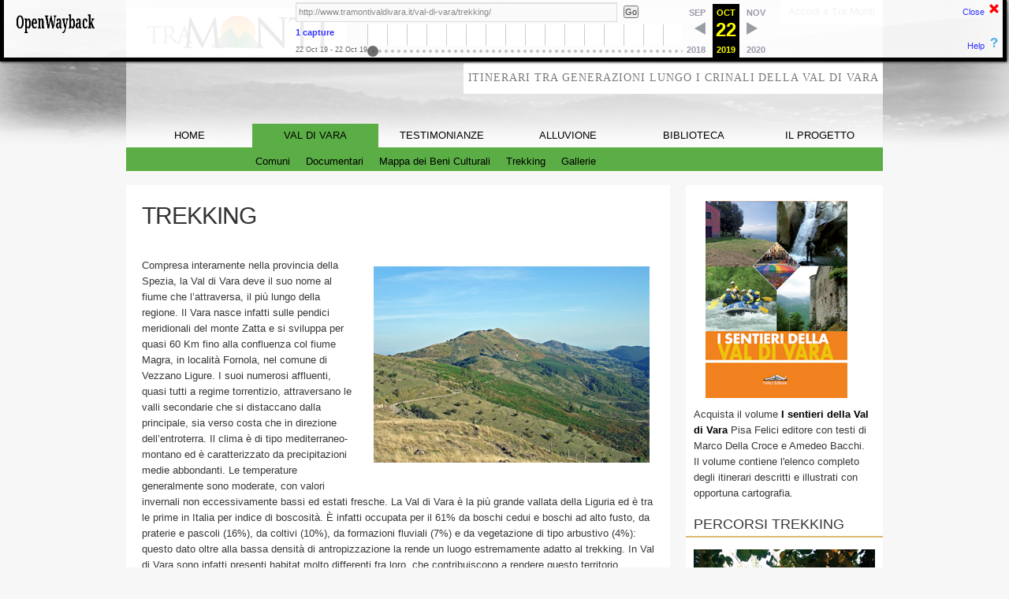

--- FILE ---
content_type: text/html;charset=utf-8
request_url: http://webarchive.labcd.unipi.it:8080/wayback/20191022144723/http://www.tramontivaldivara.it/val-di-vara/trekking/
body_size: 42526
content:
<!DOCTYPE html PUBLIC "-//W3C//DTD XHTML 1.0 Strict//EN"
        "http://www.w3.org/TR/xhtml1/DTD/xhtml1-strict.dtd">
<!--[if IE 6]>
<html id="ie6" lang="it-IT">
<![endif]-->
<!--[if IE 7]>
<html id="ie7" lang="it-IT">
<![endif]-->
<!--[if IE 8]>
<html id="ie8" lang="it-IT">
<![endif]-->
<!--[if !(IE 6) | !(IE 7) | !(IE 8)  ]><!-->
<html xmlns="http://www.w3.org/1999/xhtml" lang="it-IT">
<!--<![endif]-->
<head>
<meta http-equiv="content-type" content="text/html;  charset=UTF-8" />
<meta name="viewport" content="width=device-width" />
<title>Trekking | Tra Monti</title>
<link rel="profile" href="http://gmpg.org/xfn/11" />
<link rel="stylesheet" type="text/css" media="all" href="http://webarchive.labcd.unipi.it:8080/wayback/20191022144723cs_/http://www.tramontivaldivara.it/wp-content/themes/tramonti/style.css" />
<link rel="pingback" href="http://www.tramontivaldivara.it/xmlrpc.php" />
<link rel="Shortcut Icon" type="image/x-icon" href="http://webarchive.labcd.unipi.it:8080/wayback/20191022144723im_/http://www.tramontivaldivara.it/wp-content/themes/tramonti/images/favicon.png" />
<!--[if lt IE 9]>
<script src="http://webarchive.labcd.unipi.it:8080/wayback/20191022144723/http://www.tramontivaldivara.it/wp-content/themes/tramonti/js/html5.js" type="text/javascript"></script>
<![endif]-->
    <link type="text/css" href="http://webarchive.labcd.unipi.it:8080/wayback/20191022144723cs_/http://www.tramontivaldivara.it/wp-content/themes/tramonti/js/webgis/JsLib/jquery-ui-1.7.2.custom/css/ui-darkness-custom/deploy-style.css" rel="Stylesheet"/>	          
    <link rel="stylesheet" type="text/css" href="http://webarchive.labcd.unipi.it:8080/wayback/20191022144723cs_/http://www.tramontivaldivara.it/wp-content/themes/tramonti/js/webgis/Css/style.css"/>
	<!--   script webGis inseriti in function.php enqueue script -->
<meta name='robots' content='noindex,follow' />
<link rel='dns-prefetch' href='//s.w.org' />
<link rel="alternate" type="application/rss+xml" title="Tra Monti &raquo; Feed" href="http://www.tramontivaldivara.it/feed/" />
<link rel="alternate" type="application/rss+xml" title="Tra Monti &raquo; Feed dei commenti" href="http://www.tramontivaldivara.it/comments/feed/" />
<link rel="alternate" type="application/rss+xml" title="Tra Monti &raquo; Trekking Feed dei commenti" href="http://www.tramontivaldivara.it/val-di-vara/trekking/feed/" />
		<script type="text/javascript">
			window._wpemojiSettings = {"baseUrl":"https:\/\/s.w.org\/images\/core\/emoji\/11.2.0\/72x72\/","ext":".png","svgUrl":"https:\/\/s.w.org\/images\/core\/emoji\/11.2.0\/svg\/","svgExt":".svg","source":{"concatemoji":"http:\/\/www.tramontivaldivara.it\/wp-includes\/js\/wp-emoji-release.min.js?ver=5.1.3"}};
			!function(a,b,c){function d(a,b){var c=String.fromCharCode;l.clearRect(0,0,k.width,k.height),l.fillText(c.apply(this,a),0,0);var d=k.toDataURL();l.clearRect(0,0,k.width,k.height),l.fillText(c.apply(this,b),0,0);var e=k.toDataURL();return d===e}function e(a){var b;if(!l||!l.fillText)return!1;switch(l.textBaseline="top",l.font="600 32px Arial",a){case"flag":return!(b=d([55356,56826,55356,56819],[55356,56826,8203,55356,56819]))&&(b=d([55356,57332,56128,56423,56128,56418,56128,56421,56128,56430,56128,56423,56128,56447],[55356,57332,8203,56128,56423,8203,56128,56418,8203,56128,56421,8203,56128,56430,8203,56128,56423,8203,56128,56447]),!b);case"emoji":return b=d([55358,56760,9792,65039],[55358,56760,8203,9792,65039]),!b}return!1}function f(a){var c=b.createElement("script");c.src=a,c.defer=c.type="text/javascript",b.getElementsByTagName("head")[0].appendChild(c)}var g,h,i,j,k=b.createElement("canvas"),l=k.getContext&&k.getContext("2d");for(j=Array("flag","emoji"),c.supports={everything:!0,everythingExceptFlag:!0},i=0;i<j.length;i++)c.supports[j[i]]=e(j[i]),c.supports.everything=c.supports.everything&&c.supports[j[i]],"flag"!==j[i]&&(c.supports.everythingExceptFlag=c.supports.everythingExceptFlag&&c.supports[j[i]]);c.supports.everythingExceptFlag=c.supports.everythingExceptFlag&&!c.supports.flag,c.DOMReady=!1,c.readyCallback=function(){c.DOMReady=!0},c.supports.everything||(h=function(){c.readyCallback()},b.addEventListener?(b.addEventListener("DOMContentLoaded",h,!1),a.addEventListener("load",h,!1)):(a.attachEvent("onload",h),b.attachEvent("onreadystatechange",function(){"complete"===b.readyState&&c.readyCallback()})),g=c.source||{},g.concatemoji?f(g.concatemoji):g.wpemoji&&g.twemoji&&(f(g.twemoji),f(g.wpemoji)))}(window,document,window._wpemojiSettings);
		</script>
		<style type="text/css">
img.wp-smiley,
img.emoji {
	display: inline !important;
	border: none !important;
	box-shadow: none !important;
	height: 1em !important;
	width: 1em !important;
	margin: 0 .07em !important;
	vertical-align: -0.1em !important;
	background: none !important;
	padding: 0 !important;
}
</style>
	<link rel='stylesheet' id='wp-block-library-css'  href='http://webarchive.labcd.unipi.it:8080/wayback/20191022144723cs_/http://www.tramontivaldivara.it/wp-includes/css/dist/block-library/style.min.css?ver=5.1.3' type='text/css' media='all' />
<link rel='stylesheet' id='wp-postratings-css'  href='http://webarchive.labcd.unipi.it:8080/wayback/20191022144723cs_/http://www.tramontivaldivara.it/wp-content/plugins/wp-postratings/css/postratings-css.css?ver=1.86.2' type='text/css' media='all' />
<script type='text/javascript' src='http://webarchive.labcd.unipi.it:8080/wayback/20191022144723js_/http://www.tramontivaldivara.it/wp-content/uploads/jw-player-plugin-for-wordpress/player/jwplayer.js?ver=5.1.3'></script>
<link rel='https://api.w.org/' href='http://www.tramontivaldivara.it/wp-json/' />
<link rel="EditURI" type="application/rsd+xml" title="RSD" href="http://www.tramontivaldivara.it/xmlrpc.php?rsd" />
<link rel="wlwmanifest" type="application/wlwmanifest+xml" href="http://www.tramontivaldivara.it/wp-includes/wlwmanifest.xml" /> 
<meta name="generator" content="WordPress 5.1.3" />
<link rel="canonical" href="http://www.tramontivaldivara.it/val-di-vara/trekking/" />
<link rel='shortlink' href='http://www.tramontivaldivara.it/?p=27' />
<link rel="alternate" type="application/json+oembed" href="http://www.tramontivaldivara.it/wp-json/oembed/1.0/embed?url=http%3A%2F%2Fwww.tramontivaldivara.it%2Fval-di-vara%2Ftrekking%2F" />
<link rel="alternate" type="text/xml+oembed" href="http://www.tramontivaldivara.it/wp-json/oembed/1.0/embed?url=http%3A%2F%2Fwww.tramontivaldivara.it%2Fval-di-vara%2Ftrekking%2F&#038;format=xml" />
<script type='text/javascript' src='http://webarchive.labcd.unipi.it:8080/wayback/20191022144723js_/http://www.tramontivaldivara.it/wp-content/themes/tramonti/js/jquery-1.4.4.min.js?ver=1.4.4'></script>
		<style type="text/css">.recentcomments a{display:inline !important;padding:0 !important;margin:0 !important;}</style>
		</head>

<!-- initiMap() funzione per webGis -->
<body class="page-template page-template-trekking page-template-trekking-php page page-id-27 page-parent page-child parent-pageid-5 singular two-column right-sidebar">
<!-- BEGIN WAYBACK TOOLBAR INSERT -->

<link rel="stylesheet" href="http://webarchive.labcd.unipi.it:8080/wayback/css/jquery.mCustomScrollbar.css" type="text/css" />
<script type="text/javascript" src="http://webarchive.labcd.unipi.it:8080/wayback/js/jquery-1.4.2.min.js"></script>
<script type="text/javascript" src="http://webarchive.labcd.unipi.it:8080/wayback/js/disclaim-element.js" ></script>
<script type="text/javascript" src="http://webarchive.labcd.unipi.it:8080/wayback/js/graph-calc.js" ></script>
<script src="http://webarchive.labcd.unipi.it:8080/wayback/js/jquery.mCustomScrollbar.concat.min.js" charset="utf-8"></script>
<script>
	<!-- Custom jQuery global variable to prevent conflict with page jQuery -->
	jqWayback = jQuery.noConflict(true);
</script>
<script type="text/javascript">
//<![CDATA[
var firstDate = 820454400000;
var lastDate = 1798761599999;
var wbPrefix = "http://webarchive.labcd.unipi.it:8080/wayback/";
var wbCurrentUrl = "http:\/\/www.tramontivaldivara.it\/val-di-vara\/trekking\/";

var curYear = -1;
var curMonth = -1;
var yearCount = 15;
var firstYear = 1996;
var imgWidth=775;
var yearImgWidth = 25;
var monthImgWidth = 2;
var trackerVal = "none";
var displayDay = "22";
var displayMonth = "Oct";
var displayYear = "2019";
var prettyMonths = ["Jan","Feb","Mar","Apr","May","Jun","Jul","Aug","Sep","Oct","Nov","Dec"];

function showTrackers(val) {
	if(val == trackerVal) {
		return;
	}
	if(val == "inline") {
		document.getElementById("displayYearEl").style.color = "#ec008c";
		document.getElementById("displayMonthEl").style.color = "#ec008c";
		document.getElementById("displayDayEl").style.color = "#ec008c";		
	} else {
		document.getElementById("displayYearEl").innerHTML = displayYear;
		document.getElementById("displayYearEl").style.color = "#ff0";
		document.getElementById("displayMonthEl").innerHTML = displayMonth;
		document.getElementById("displayMonthEl").style.color = "#ff0";
		document.getElementById("displayDayEl").innerHTML = displayDay;
		document.getElementById("displayDayEl").style.color = "#ff0";
	}
   document.getElementById("wbMouseTrackYearImg").style.display = val;
   document.getElementById("wbMouseTrackMonthImg").style.display = val;
   trackerVal = val;
}
function trackMouseMove(event,element) {

   var eventX = getEventX(event);
   var elementX = getElementX(element);
   var xOff = eventX - elementX;
	if(xOff < 0) {
		xOff = 0;
	} else if(xOff > imgWidth) {
		xOff = imgWidth;
	}
   var monthOff = xOff % yearImgWidth;

   var year = Math.floor(xOff / yearImgWidth);
   var monthOfYear = Math.floor(monthOff / monthImgWidth);
   if(monthOfYear > 11) {
       monthOfYear = 11;
   }
   // 1 extra border pixel at the left edge of the year:
   var month = (year * 12) + monthOfYear;
   var day = 1;
	if(monthOff % 2 == 1) {
		day = 15;
	}
	var dateString = 
		zeroPad(year + firstYear) + 
		zeroPad(monthOfYear+1,2) +
		zeroPad(day,2) + "000000";

	var monthString = prettyMonths[monthOfYear];
	document.getElementById("displayYearEl").innerHTML = year + 1996;
	document.getElementById("displayMonthEl").innerHTML = monthString;
	// looks too jarring when it changes..
	//document.getElementById("displayDayEl").innerHTML = zeroPad(day,2);

	var url = wbPrefix + dateString + '/' +  wbCurrentUrl;
	document.getElementById('wm-graph-anchor').href = url;

   //document.getElementById("wmtbURL").value="evX("+eventX+") elX("+elementX+") xO("+xOff+") y("+year+") m("+month+") monthOff("+monthOff+") DS("+dateString+") Moy("+monthOfYear+") ms("+monthString+")";
   if(curYear != year) {
       var yrOff = year * yearImgWidth;
       document.getElementById("wbMouseTrackYearImg").style.left = yrOff + "px";
       curYear = year;
   }
   if(curMonth != month) {
       var mtOff = year + (month * monthImgWidth) + 1;
       document.getElementById("wbMouseTrackMonthImg").style.left = mtOff + "px";
       curMonth = month;
   }
}
//]]>
</script>

<style type="text/css">body{margin-top:0!important;padding-top:0!important;min-width:800px!important;}#wm-ipp a:hover{text-decoration:underline!important;}</style>
<div id="wm-ipp" style="display:none; position:absolute; min-height:70px; min-width:800px; top:0; left:0; right:0; z-index:9000;">
<div id="wm-ipp-inside" style="position:fixed;padding:0!important;margin:0!important;width:99%;min-width:780px;border:5px solid #000;border-top:none;background-image:url(http://webarchive.labcd.unipi.it:8080/wayback/images/toolbar/wm_tb_bk_trns.png);text-align:center;-moz-box-shadow:1px 1px 3px #333;-webkit-box-shadow:1px 1px 3px #333;box-shadow:1px 1px 3px #333;font-size:11px!important;font-family:'Lucida Grande','Arial',sans-serif!important;">
    <table style="border-collapse:collapse;margin:0;padding:0;width:100%;"><tbody><tr>
        <td style="padding:10px;vertical-align:top;min-width:110px;">
            <a href="http://webarchive.labcd.unipi.it:8080/wayback/" title="Wayback Machine home page" style="background-color:transparent;border:none;"><img src="http://webarchive.labcd.unipi.it:8080/wayback/images/toolbar/wayback-toolbar-logo.png" alt="Wayback Machine" width="110" height="39" border="0"/></a>
        </td>
        <td style="padding:0!important;text-align:center;vertical-align:top;width:100%;">

            <table style="border-collapse:collapse;margin:0 auto;padding:0;width:570px;"><tbody><tr>
                <td style="padding:3px 0;" colspan="2">
                    <form target="_top" method="get" action="http://webarchive.labcd.unipi.it:8080/wayback/query" name="wmtb" id="wmtb" style="margin:0!important;padding:0!important;">
                        <input type="text" name="url" id="wmtbURL" value="http://www.tramontivaldivara.it/val-di-vara/trekking/" maxlength="256" style="width:400px;font-size:11px;font-family:'Lucida Grande','Arial',sans-serif;"/>
                        <input type="hidden" name="type" value="replay"><input type="hidden" name="date" value="20191022144723"/>
                        <input type="submit" value="Go" style="font-size:11px;font-family:'Lucida Grande','Arial',sans-serif;margin-left:5px;"/>
                        <span id="wm_tb_options" style="display:block;"/>
                    </form>
                </td>
       <td style="vertical-align:bottom;padding:5px 0 0 0!important;" rowspan="2">
           <table style="border-collapse:collapse;width:110px;color:#99a;font-family:'Helvetica','Lucida Grande','Arial',sans-serif;"><tbody>
			
           <!-- NEXT/PREV MONTH NAV AND MONTH INDICATOR -->
           <tr style="width:110px;height:16px;font-size:10px!important;">
           	<td style="padding-right:9px;font-size:11px!important;font-weight:bold;text-transform:uppercase;text-align:right;white-space:nowrap;overflow:visible;" nowrap="nowrap">
               
                       Sep
                       
               </td>
               <td id="displayMonthEl" style="background:#000;color:#ff0;font-size:11px!important;font-weight:bold;text-transform:uppercase;width:34px;height:15px;padding-top:1px;text-align:center;" title="You are here: 14:47:23 Oct 22, 2019">OCT</td>
				<td style="padding-left:9px;font-size:11px!important;font-weight:bold;text-transform:uppercase;white-space:nowrap;overflow:visible;" nowrap="nowrap">
               
                       Nov
                       
               </td>
           </tr>

           <!-- NEXT/PREV CAPTURE NAV AND DAY OF MONTH INDICATOR -->
           <tr>
               <td style="padding-right:9px;white-space:nowrap;overflow:visible;text-align:right!important;vertical-align:middle!important;" nowrap="nowrap">
               
                       <img src="http://webarchive.labcd.unipi.it:8080/wayback/images/toolbar/wm_tb_prv_off.png" alt="Previous capture" width="14" height="16" border="0" />
                       
               </td>
               <td id="displayDayEl" style="background:#000;color:#ff0;width:34px;height:24px;padding:2px 0 0 0;text-align:center;font-size:24px;font-weight: bold;" title="You are here: 14:47:23 Oct 22, 2019">22</td>
				<td style="padding-left:9px;white-space:nowrap;overflow:visible;text-align:left!important;vertical-align:middle!important;" nowrap="nowrap">
               
                       <img src="http://webarchive.labcd.unipi.it:8080/wayback/images/toolbar/wm_tb_nxt_off.png" alt="Next capture" width="14" height="16" border="0"/>
                       
			    </td>
           </tr>

           <!-- NEXT/PREV YEAR NAV AND YEAR INDICATOR -->
           <tr style="width:110px;height:13px;font-size:9px!important;">
				<td style="padding-right:9px;font-size:11px!important;font-weight: bold;text-align:right;white-space:nowrap;overflow:visible;" nowrap="nowrap">
               
                       2018
                       
               </td>
               <td id="displayYearEl" style="background:#000;color:#ff0;font-size:11px!important;font-weight: bold;padding-top:1px;width:34px;height:13px;text-align:center;" title="You are here: 14:47:23 Oct 22, 2019">2019</td>
				<td style="padding-left:9px;font-size:11px!important;font-weight: bold;white-space:nowrap;overflow:visible;" nowrap="nowrap">
               
                       2020
                       
				</td>
           </tr>
           </tbody></table>
       </td>

       </tr>
       <tr>
       <td style="vertical-align:middle;padding:0!important;">
           <a href="http://webarchive.labcd.unipi.it:8080/wayback/20191022144723*/http://www.tramontivaldivara.it/val-di-vara/trekking/" style="color:#33f;font-size:11px;font-weight:bold;background-color:transparent;border:none;" title="See a list of every capture for this URL"><strong>1 capture </strong></a>
           <div style="margin:0!important;padding:0!important;color:#666;font-size:9px;padding-top:2px!important;white-space:nowrap;" title="Timespan for captures of this URL">22 Oct 19 - 22 Oct 19</div>
       </td>
       
       <td style="padding:0!important;">
       <div id="yearChart" style="width: 400px; height: 42px;">
            <a style="position:relative; white-space:nowrap; width:775px;height:27px;" href="" id="wm-graph-anchor">
                <div id="wm-ipp-sparkline" style="position:relative; white-space:nowrap; width:775px;height:27px;background-color:#fff;cursor:pointer;border-right:1px solid #ccc;" title="Explore captures for this URL">
			<img id="sparklineImgId" style="position:absolute; z-index:9012; top:0px; left:0px;"
				onmouseover="showTrackers('inline');" 
				onmouseout="showTrackers('none');"
				onmousemove="trackMouseMove(event,this)"
				alt="sparklines"
				width="775"
				height="27"
				border="0"
				src="http://webarchive.labcd.unipi.it:8080/wayback/jsp/graph.jsp?graphdata=775_27_1996:-1:000000000000_1997:-1:000000000000_1998:-1:000000000000_1999:-1:000000000000_2000:-1:000000000000_2001:-1:000000000000_2002:-1:000000000000_2003:-1:000000000000_2004:-1:000000000000_2005:-1:000000000000_2006:-1:000000000000_2007:-1:000000000000_2008:-1:000000000000_2009:-1:000000000000_2010:-1:000000000000_2011:-1:000000000000_2012:-1:000000000000_2013:-1:000000000000_2014:-1:000000000000_2015:-1:000000000000_2016:-1:000000000000_2017:-1:000000000000_2018:-1:000000000000_2019:9:000000000100_2020:-1:000000000000_2021:-1:000000000000_2022:-1:000000000000_2023:-1:000000000000_2024:-1:000000000000_2025:-1:000000000000_2026:-1:000000000000"></img>
			<img id="wbMouseTrackYearImg" 
				style="display:none; position:absolute; z-index:9010;"
				width="25" 
				height="27"
				border="0"
				src="http://webarchive.labcd.unipi.it:8080/wayback/images/toolbar/transp-yellow-pixel.png"></img>
			<img id="wbMouseTrackMonthImg"
				style="display:none; position:absolute; z-index:9011; " 
				width="2"
				height="27" 
				border="0"
				src="http://webarchive.labcd.unipi.it:8080/wayback/images/toolbar/transp-red-pixel.png"></img>
                </div>
            </a>
       </div>
       </td>
       
       </tr></tbody></table>
   </td>
   <td style="text-align:right;padding:5px;width:65px;font-size:11px!important;">
       <a href="javascript:;" onclick="document.getElementById('wm-ipp').style.display='none';" style="display:block;padding-right:18px;background:url(http://webarchive.labcd.unipi.it:8080/wayback/images/toolbar/wm_tb_close.png) no-repeat 100% 0;color:#33f;font-family:'Lucida Grande','Arial',sans-serif;margin-bottom:23px;background-color:transparent;border:none;" title="Close the toolbar">Close</a>
       <a href="https://github.com/iipc/openwayback/wiki/General-Overview" style="display:block;padding-right:18px;background:url(http://webarchive.labcd.unipi.it:8080/wayback/images/toolbar/wm_tb_help.png) no-repeat 100% 0;color:#33f;font-family:'Lucida Grande','Arial',sans-serif;background-color:transparent;border:none;" title="Get some help using OpenWayback">Help</a>
   </td>
   </tr></tbody></table>

</div>
</div>
   
<script>
    var x = sessionStorage.getItem("scrollX");
    
    (function($){
        $("#yearChart").mCustomScrollbar({
            axis: "x",
            theme: "rounded-dots-dark",

            callbacks:{
                onUpdate:function(){
                    $("#mCSB_1_container").css("left", x);
                },
                whileScrolling:function()
                {
                    leftAmount = $("#mCSB_1_container").css("left");
                    sessionStorage.setItem("scrollX", leftAmount);
                }
            }
        });
    })(jqWayback);
</script>   
   
<script type="text/javascript">
 var wmDisclaimBanner = document.getElementById("wm-ipp");
 if(wmDisclaimBanner != null) {
   disclaimElement(wmDisclaimBanner);
 }
</script>
<!-- END WAYBACK TOOLBAR INSERT -->


<div id="page" class="hfeed">

	<div id="branding">
	
			<!-- Box login -->
			
		<p id='login'>
				
		<a href="http://webarchive.labcd.unipi.it:8080/wayback/20191022144723/http://www.tramontivaldivara.it/wp-login.php?redirect_to=http://www.tramontivaldivara.it/val-di-vara/trekking/">Accedi a Tra Monti</a>
		

		</p>
			
	
	
		<!-- div opaco copertura immagine di sfondo per IE che non supporta rgba -->
		<!--[if IE]>
		<div id="hover_header"></div> 
		<![endif]-->
	
		<h1 id="logo">
		<a href="http://webarchive.labcd.unipi.it:8080/wayback/20191022144723/http://www.tramontivaldivara.it/">
		Tra Monti
		</a>
		</h1>

		<h2 id="site-description">Itinerari tra generazioni lungo i crinali della Val di Vara</h2>			

		<div id="access">
		
						<div class="menu-vara-container"><ul id="menu-vara" class="menu"><li id="menu-item-64" class="menu-item menu-item-type-post_type menu-item-object-page menu-item-home menu-item-64"><a href="http://webarchive.labcd.unipi.it:8080/wayback/20191022144723/http://www.tramontivaldivara.it/">HOME</a></li>
<li id="menu-item-68" class="menu-item menu-item-type-post_type menu-item-object-page current-page-ancestor menu-item-68"><a href="http://webarchive.labcd.unipi.it:8080/wayback/20191022144723/http://www.tramontivaldivara.it/val-di-vara/">VAL DI VARA</a></li>
<li id="menu-item-67" class="menu-item menu-item-type-post_type menu-item-object-page menu-item-67"><a href="http://webarchive.labcd.unipi.it:8080/wayback/20191022144723/http://www.tramontivaldivara.it/testimonianze/">TESTIMONIANZE</a></li>
<li id="menu-item-161" class="menu-item menu-item-type-post_type menu-item-object-page menu-item-161"><a href="http://webarchive.labcd.unipi.it:8080/wayback/20191022144723/http://www.tramontivaldivara.it/alluvione/">ALLUVIONE</a></li>
<li id="menu-item-79" class="menu-item menu-item-type-post_type menu-item-object-page menu-item-79"><a href="http://webarchive.labcd.unipi.it:8080/wayback/20191022144723/http://www.tramontivaldivara.it/biblioteca/">BIBLIOTECA</a></li>
<li id="menu-item-65" class="menu-item menu-item-type-post_type menu-item-object-page menu-item-65"><a href="http://webarchive.labcd.unipi.it:8080/wayback/20191022144723/http://www.tramontivaldivara.it/il-progetto/">IL PROGETTO</a></li>
</ul></div>		</div><!-- #access -->

		<div id='submenu'>	
		
		<div class="menu-val-di-vara-container"><ul id="menu-val-di-vara" class="menu"><li id="menu-item-506" class="menu-item menu-item-type-post_type menu-item-object-page menu-item-506"><a href="http://webarchive.labcd.unipi.it:8080/wayback/20191022144723/http://www.tramontivaldivara.it/val-di-vara/comuni/">Comuni</a></li>
<li id="menu-item-507" class="menu-item menu-item-type-post_type menu-item-object-page menu-item-507"><a href="http://webarchive.labcd.unipi.it:8080/wayback/20191022144723/http://www.tramontivaldivara.it/val-di-vara/documentari/">Documentari</a></li>
<li id="menu-item-530" class="menu-item menu-item-type-post_type menu-item-object-page menu-item-530"><a href="http://webarchive.labcd.unipi.it:8080/wayback/20191022144723/http://www.tramontivaldivara.it/val-di-vara/mappa-dei-beni-culturali/">Mappa dei Beni Culturali</a></li>
<li id="menu-item-534" class="menu-item menu-item-type-post_type menu-item-object-page current-menu-item page_item page-item-27 current_page_item menu-item-534"><a href="http://webarchive.labcd.unipi.it:8080/wayback/20191022144723/http://www.tramontivaldivara.it/val-di-vara/trekking/" aria-current="page">Trekking</a></li>
<li id="menu-item-1035" class="menu-item menu-item-type-post_type menu-item-object-page menu-item-1035"><a href="http://webarchive.labcd.unipi.it:8080/wayback/20191022144723/http://www.tramontivaldivara.it/val-di-vara/gallerie/">Gallerie</a></li>
</ul></div><div class="menu-testimonianze-container"><ul id="menu-testimonianze" class="menu"><li id="menu-item-503" class="menu-item menu-item-type-post_type menu-item-object-page menu-item-503"><a href="http://webarchive.labcd.unipi.it:8080/wayback/20191022144723/http://www.tramontivaldivara.it/testimonianze/protagonisti/">Protagonisti</a></li>
<li id="menu-item-501" class="menu-item menu-item-type-post_type menu-item-object-page menu-item-501"><a href="http://webarchive.labcd.unipi.it:8080/wayback/20191022144723/http://www.tramontivaldivara.it/testimonianze/percorsi/">Percorsi</a></li>
<li id="menu-item-500" class="menu-item menu-item-type-post_type menu-item-object-page menu-item-500"><a href="http://webarchive.labcd.unipi.it:8080/wayback/20191022144723/http://www.tramontivaldivara.it/testimonianze/luoghi/">Luoghi</a></li>
<li id="menu-item-499" class="menu-item menu-item-type-post_type menu-item-object-page menu-item-499"><a href="http://webarchive.labcd.unipi.it:8080/wayback/20191022144723/http://www.tramontivaldivara.it/testimonianze/piu-votate/">Più votate</a></li>
<li id="menu-item-3448" class="menu-item menu-item-type-post_type menu-item-object-page menu-item-3448"><a href="http://webarchive.labcd.unipi.it:8080/wayback/20191022144723/http://www.tramontivaldivara.it/testimonianze/piu-commentate/">Più commentate</a></li>
<li id="menu-item-498" class="menu-item menu-item-type-post_type menu-item-object-page menu-item-498"><a href="http://webarchive.labcd.unipi.it:8080/wayback/20191022144723/http://www.tramontivaldivara.it/testimonianze/ultime-caricate/">Ultime caricate</a></li>
<li id="menu-item-496" class="menu-item menu-item-type-post_type menu-item-object-page menu-item-496"><a href="http://webarchive.labcd.unipi.it:8080/wayback/20191022144723/http://www.tramontivaldivara.it/testimonianze/cerca/">Cerca</a></li>
<li id="menu-item-4254" class="menu-item menu-item-type-custom menu-item-object-custom menu-item-4254"><a title="Contribuisci" href="http://webarchive.labcd.unipi.it:8080/wayback/20191022144723/http://www.tramontivaldivara.it/wp-admin">Contribuisci</a></li>
</ul></div><div class="menu-biblioteca-container"><ul id="menu-biblioteca" class="menu"><li id="menu-item-511" class="menu-item menu-item-type-post_type menu-item-object-page menu-item-511"><a href="http://webarchive.labcd.unipi.it:8080/wayback/20191022144723/http://www.tramontivaldivara.it/biblioteca/indice-titoli/">Indice titoli</a></li>
<li id="menu-item-510" class="menu-item menu-item-type-post_type menu-item-object-page menu-item-510"><a href="http://webarchive.labcd.unipi.it:8080/wayback/20191022144723/http://www.tramontivaldivara.it/biblioteca/indice-autori/">Indice autori</a></li>
<li id="menu-item-3453" class="menu-item menu-item-type-post_type menu-item-object-page menu-item-3453"><a href="http://webarchive.labcd.unipi.it:8080/wayback/20191022144723/http://www.tramontivaldivara.it/biblioteca/cerca/">Cerca</a></li>
<li id="menu-item-2477" class="menu-item menu-item-type-custom menu-item-object-custom menu-item-2477"><a href="http://webarchive.labcd.unipi.it:8080/wayback/20191022144723/http://www.tramontivaldivara.it/wp-login.php?redirect_to=http://www.tramontivaldivara.it/biblioteca/indice-titoli">Login Biblioteca</a></li>
</ul></div><div class="menu-il-progetto-container"><ul id="menu-il-progetto" class="menu"><li id="menu-item-520" class="menu-item menu-item-type-post_type menu-item-object-page menu-item-520"><a href="http://webarchive.labcd.unipi.it:8080/wayback/20191022144723/http://www.tramontivaldivara.it/il-progetto/partecipanti/">Partecipanti</a></li>
<li id="menu-item-522" class="menu-item menu-item-type-post_type menu-item-object-page menu-item-522"><a href="http://webarchive.labcd.unipi.it:8080/wayback/20191022144723/http://www.tramontivaldivara.it/il-progetto/video-interviste/">Video interviste</a></li>
<li id="menu-item-523" class="menu-item menu-item-type-post_type menu-item-object-page menu-item-523"><a href="http://webarchive.labcd.unipi.it:8080/wayback/20191022144723/http://www.tramontivaldivara.it/il-progetto/beni-culturali/">Beni culturali</a></li>
<li id="menu-item-521" class="menu-item menu-item-type-post_type menu-item-object-page menu-item-521"><a href="http://webarchive.labcd.unipi.it:8080/wayback/20191022144723/http://www.tramontivaldivara.it/il-progetto/pubblicazioni/">Pubblicazioni</a></li>
<li id="menu-item-518" class="menu-item menu-item-type-post_type menu-item-object-page menu-item-518"><a href="http://webarchive.labcd.unipi.it:8080/wayback/20191022144723/http://www.tramontivaldivara.it/il-progetto/link/">Link</a></li>
</ul></div><div class="menu-alluvione-container"><ul id="menu-alluvione" class="menu"><li id="menu-item-1754" class="menu-item menu-item-type-taxonomy menu-item-object-vv_tipo-evento_alluvione menu-item-1754"><a href="http://webarchive.labcd.unipi.it:8080/wayback/20191022144723/http://www.tramontivaldivara.it/alluvione/evento/alluvione/">Alluvione</a></li>
<li id="menu-item-1753" class="menu-item menu-item-type-taxonomy menu-item-object-vv_tipo-evento_alluvione menu-item-1753"><a href="http://webarchive.labcd.unipi.it:8080/wayback/20191022144723/http://www.tramontivaldivara.it/alluvione/evento/primi-soccorsi/">Primi soccorsi</a></li>
<li id="menu-item-1748" class="menu-item menu-item-type-taxonomy menu-item-object-vv_tipo-evento_alluvione menu-item-1748"><a href="http://webarchive.labcd.unipi.it:8080/wayback/20191022144723/http://www.tramontivaldivara.it/alluvione/evento/danni/">Danni</a></li>
<li id="menu-item-1752" class="menu-item menu-item-type-taxonomy menu-item-object-vv_tipo-evento_alluvione menu-item-1752"><a href="http://webarchive.labcd.unipi.it:8080/wayback/20191022144723/http://www.tramontivaldivara.it/alluvione/evento/ricostruzione/">Ricostruzione</a></li>
<li id="menu-item-3459" class="menu-item menu-item-type-post_type menu-item-object-page menu-item-3459"><a href="http://webarchive.labcd.unipi.it:8080/wayback/20191022144723/http://www.tramontivaldivara.it/alluvione/cerca/">Cerca</a></li>
<li id="menu-item-1174" class="menu-item menu-item-type-post_type menu-item-object-page menu-item-1174"><a href="http://webarchive.labcd.unipi.it:8080/wayback/20191022144723/http://www.tramontivaldivara.it/alluvione/racconta-lalluvione/">Comunicato</a></li>
<li id="menu-item-1175" class="menu-item menu-item-type-custom menu-item-object-custom menu-item-1175"><a title="Contribuisci" href="http://webarchive.labcd.unipi.it:8080/wayback/20191022144723/http://www.tramontivaldivara.it/wp-admin">Contribuisci</a></li>
</ul></div>				
		</div>

	</div><!-- #branding -->

	
		<div id="primary">

			<div id="content">

						
				<div class="entry-content">
					<h1 class="entry-title">Trekking</h1>
					<p class="menu-device"><a title="Itinerari trekking" href="http://webarchive.labcd.unipi.it:8080/wayback/20191022144723/http://www.tramontivaldivara.it/val-di-vara/trekking/itinerari-trekking/"><strong>\\ Itinerari trekking</strong></a></p>
<p><img class="alignright size-full wp-image-3763" title="panorama_valdivara" src="http://webarchive.labcd.unipi.it:8080/wayback/20191022144723im_/http://www.tramontivaldivara.it/wp-content/uploads/2011/10/panorama_valdivara1.jpg" alt="" width="350" height="249" />Compresa interamente nella provincia della Spezia, la Val di Vara deve il suo nome al fiume che l’attraversa, il più lungo della regione. Il Vara nasce infatti sulle pendici meridionali del monte Zatta e si sviluppa per quasi 60 Km fino alla confluenza col fiume Magra, in località Fornola, nel comune di Vezzano Ligure. I suoi numerosi affluenti, quasi tutti a regime torrentizio, attraversano le valli secondarie che si distaccano dalla principale, sia verso costa che in direzione dell’entroterra. Il clima è di tipo mediterraneo-montano ed è caratterizzato da precipitazioni medie abbondanti. Le temperature generalmente sono moderate, con valori invernali non eccessivamente bassi ed estati fresche. La Val di Vara è la più grande vallata della Liguria ed è tra le prime in Italia per indice di boscosità. È infatti occupata per il 61% da boschi cedui e boschi ad alto fusto, da praterie e pascoli (16%), da coltivi (10%), da formazioni fluviali (7%) e da vegetazione di tipo arbustivo (4%): questo dato oltre alla bassa densità di antropizzazione la rende un luogo estremamente adatto al trekking. In Val di Vara sono infatti presenti habitat molto differenti fra loro, che contribuiscono a rendere questo territorio particolarmente vario e complesso da un punto di vista naturalistico.</p>
<p>Partendo dal crinale e scendendo verso il fondovalle possiamo suddividere il territorio in almeno sette ambienti naturalistici differenti: <strong>prateria</strong>, <strong>pineta</strong>, <strong>faggeta</strong>, <strong>castagneto</strong>, <strong>bosco misto montano</strong>, <strong>querceto</strong> e <strong>foresta alluvionale</strong>. La scarsa antropizzazione della zona e la buona conservazione di habitat naturalistici estremamente diversi fra loro ha reso la Val di Vara un vero e proprio “paradiso” da un punto di vista faunistico. Tra i carnivori si trovano il Lupo (<em>Canis lupus</em>), il Cinghiale (<em>Sus scrofa</em>), la Volpe (<em>Vulpes vulpes</em>), la Faina (<em>Martes</em> <em>foina</em>), la Donnola (<em>Mustela nivalis</em>) e il Tasso (<em>Meles meles</em>). Grande presenza anche di specie insettivore, come la Talpa (<em>Talpa europaea</em>) e il riccio (<em>Erinaceus europaeus</em>), e da roditori, come lo Scoiattolo (<em>Sciurus vulgaris</em>), il Ghiro (<em>Glis glis</em>) e il Moscardino (<em>Muscardinus avellanarius</em>). Di grande importanza è l’avifauna: alle quote più alte non è raro scorgere diverse specie di rapaci, tra cui l’Aquila Reale (<em>Aquila chrysaetos</em>), il Gheppio (<em>Falco tinnunculus</em>), il Gufo (<em>Asio otus</em>), il Barbagianni (<em>Tyto alba</em>), la Civetta (<em>Athene noctua</em>) e l’Allocco (<em>Strix aluco</em>). Tra gli anfibi vanno segnalati la Salamandra Pezzata (<em>Salamandra salamandra</em>), la Salamandrina (Salamandrina perspicillata), il Tritone Alpestre (<em>Mesotriton alpestris</em>), la Raganella Comune (<em>Hyla arborea</em>) e il Geotritone (<em>Speleomantes ambrosii</em>).</p>
<p>&nbsp;</p>
				</div>

			</div>
			
			<div id='sidebar'>

				<div class='box'>
			
				<a target='_blank' href='http://webarchive.labcd.unipi.it:8080/wayback/20191022144723/http://www.felicieditore.it/index.php?pagina=prodotti&amp;idElemento=1052&amp;mode=6&amp;catPrec=' alt='I sentieri della Val di Vara | acquista il volume'>
				<img src='http://webarchive.labcd.unipi.it:8080/wayback/20191022144723im_/http://www.tramontivaldivara.it/wp-content/themes/tramonti/images/sentieri-valdivara-cop.jpg' title="I sentieri della Val di Vara" />
				</a>
				
				<p>Acquista il volume <a target='_blank' href='http://webarchive.labcd.unipi.it:8080/wayback/20191022144723/http://www.felicieditore.it/index.php?pagina=prodotti&amp;idElemento=1052&amp;mode=6&amp;catPrec=' alt='I sentieri della Val di Vara | acquista il volume'><strong>I sentieri della Val di Vara</strong></a> 
				Pisa Felici editore con testi di Marco Della Croce e Amedeo Bacchi.<br />
				Il volume contiene l'elenco completo degli itinerari descritti e illustrati con opportuna cartografia.
				</p>
						
				<div class='box'>
				
			
				<h2 class='nocciola'>Percorsi trekking</h2>

				<p>	 

<strong>
			
<a href='http://webarchive.labcd.unipi.it:8080/wayback/20191022144723/http://www.tramontivaldivara.it/val-di-vara/trekking/itinerari-trekking/' title='Località Selva - Monte Malpertuso'>

<img src='http://webarchive.labcd.unipi.it:8080/wayback/20191022144723im_/http://www.tramontivaldivara.it/wp-content/themes/tramonti/images/trekking/itinerario15.jpg' alt='Località Selva - Monte Malpertuso' />

Itinerario XV <br /> Località Selva - Monte Malpertuso

</a>

</strong>

</p>
				
			
			<p>
			Nella sezione pubblichiamo periodicamente un itinerario trekking estratto dal volume "I sentieri della Val di Vara" per esplorare la natura e la storia della Val di Vara. 
			</p>
			<p>
			AVVERTENZA: il testo è stato scritto prima dell'alluvione disastrosa del 25 ottobre 2011. Preghiamo quindi chi volesse percorrere i sentieri consigliati di informarsi prima presso il CAI sulla loro condizione.		
			</p>
			
			<p>	 			
			Guarda i percorsi trekking sulla <strong><a href='http://webarchive.labcd.unipi.it:8080/wayback/20191022144723/http://www.tramontivaldivara.it/val-di-vara/mappa-dei-beni-culturali' title='Mappa dei Beni culturali'>Mappa dei Beni culturali</a></strong>
			</p>

			
			<p class='link'>
			<a href='http://webarchive.labcd.unipi.it:8080/wayback/20191022144723/http://www.tramontivaldivara.it/val-di-vara/trekking/itinerari-trekking/'>
 			// Itinerari trekking
			</a>
			</p>
			</div>	

	</div>
		


		</div><!-- #primary -->



	<div id="colophon">
	
		<div id='loghi' class='box'>
		
			<div id='logo-finanziatori'>
			<!--<p>Finanziatori</p>-->
				<img src='http://webarchive.labcd.unipi.it:8080/wayback/20191022144723im_/http://www.tramontivaldivara.it/wp-content/themes/tramonti/images/loghi-progetto.jpg' alt='Giovani Energie in Comune' />
			</div>

			<div id='loghi-partecipanti'>	
			
			<div >	
			<!--<p>Comune Capofila</p>-->
				<img src='http://webarchive.labcd.unipi.it:8080/wayback/20191022144723im_/http://www.tramontivaldivara.it/wp-content/themes/tramonti/images/rocchetta-vara.jpg' alt='Comune di Rocchetta di Vara' />
			Rocchetta di Vara
			</div>	
			<!--<p>Comuni Partecipanti</p>-->
			<div>
			<img src='http://webarchive.labcd.unipi.it:8080/wayback/20191022144723im_/http://www.tramontivaldivara.it/wp-content/themes/tramonti/images/beverino.jpg' alt='Comune di Beverino' />			
			Beverino
			</div>	
			<div>
			<img src='http://webarchive.labcd.unipi.it:8080/wayback/20191022144723im_/http://www.tramontivaldivara.it/wp-content/themes/tramonti/images/borghetto-vara.jpg' alt='Comune di Borghetto Vara' />			
			Borghetto Vara
			</div>			
			<div>
			<img src='http://webarchive.labcd.unipi.it:8080/wayback/20191022144723im_/http://www.tramontivaldivara.it/wp-content/themes/tramonti/images/brugnato.jpg' alt='Comune di Brugnato' />			
			Brugnato
			</div>	
			<div>
			<img src='http://webarchive.labcd.unipi.it:8080/wayback/20191022144723im_/http://www.tramontivaldivara.it/wp-content/themes/tramonti/images/calice-al-cornoviglio.jpg' alt='Comune di Calice al Cornoviglio' />			
			Calice al Cornoviglio
			</div>			
			<div>
			<img src='http://webarchive.labcd.unipi.it:8080/wayback/20191022144723im_/http://www.tramontivaldivara.it/wp-content/themes/tramonti/images/carro.jpg' alt='Comune di Carro' />			
			Carro
			</div>			
			<div>
			<img src='http://webarchive.labcd.unipi.it:8080/wayback/20191022144723im_/http://www.tramontivaldivara.it/wp-content/themes/tramonti/images/pignone.jpg' alt='Comune di Pignone' />			
			Pignone
			</div>
			<div>
			<img src='http://webarchive.labcd.unipi.it:8080/wayback/20191022144723im_/http://www.tramontivaldivara.it/wp-content/themes/tramonti/images/ricco-del-golfo.jpg' alt='Comune di Riccò del Golfo' />			
			Riccò del Golfo
			</div>
			<div>
			<img src='http://webarchive.labcd.unipi.it:8080/wayback/20191022144723im_/http://www.tramontivaldivara.it/wp-content/themes/tramonti/images/zignago.jpg' alt='Comune di Zignago' />
			Zignago
			</div>
					
				</div>
			
			<ul id='menu-credits'>
				<li><a href="http://webarchive.labcd.unipi.it:8080/wayback/20191022144723/http://www.tramontivaldivara.it/il-progetto/contatti/" title='Contatti'>Contatti</a></li>
				<li><a href="http://webarchive.labcd.unipi.it:8080/wayback/20191022144723/http://www.tramontivaldivara.it/il-progetto/partner/" title='Partner'>Partner</a></li>
				<li><a href="http://webarchive.labcd.unipi.it:8080/wayback/20191022144723/http://www.tramontivaldivara.it/il-progetto/note-legali/" title='Note legali'>Note legali</a></li>
				<li><a href="http://webarchive.labcd.unipi.it:8080/wayback/20191022144723/http://www.tramontivaldivara.it/il-progetto/credits/" title='Crdeits'>Credits</a></li>				
			</ul>

		
			<hr />			
			
		</div><!-- #loghi -->
	
	
	</div><!-- #colophon -->
	
	
</div><!-- #page -->

<script type='text/javascript'>
/* <![CDATA[ */
var object_name = {"url":"http:\/\/www.tramontivaldivara.it\/wp-content\/themes\/tramonti"};
/* ]]> */
</script>
<script type='text/javascript' src='http://webarchive.labcd.unipi.it:8080/wayback/20191022144723js_/http://www.tramontivaldivara.it/wp-content/themes/tramonti/js/mosaic.js?ver=1.5.0'></script>
<script type='text/javascript' src='http://webarchive.labcd.unipi.it:8080/wayback/20191022144723js_/http://www.tramontivaldivara.it/wp-includes/js/comment-reply.min.js?ver=5.1.3'></script>
<script type='text/javascript'>
/* <![CDATA[ */
var ratingsL10n = {"plugin_url":"http:\/\/www.tramontivaldivara.it\/wp-content\/plugins\/wp-postratings","ajax_url":"http:\/\/www.tramontivaldivara.it\/wp-admin\/admin-ajax.php","text_wait":"Please rate only 1 item at a time.","image":"stars","image_ext":"gif","max":"5","show_loading":"1","show_fading":"1","custom":"0"};
var ratings_mouseover_image=new Image();ratings_mouseover_image.src="http://www.tramontivaldivara.it/wp-content/plugins/wp-postratings/images/stars/rating_over.gif";;
/* ]]> */
</script>
<script type='text/javascript' src='http://webarchive.labcd.unipi.it:8080/wayback/20191022144723js_/http://www.tramontivaldivara.it/wp-content/plugins/wp-postratings/js/postratings-js.js?ver=1.86.2'></script>
<script type='text/javascript' src='http://webarchive.labcd.unipi.it:8080/wayback/20191022144723js_/http://www.tramontivaldivara.it/wp-includes/js/wp-embed.min.js?ver=5.1.3'></script>

</body>
</html>




<!--
     FILE ARCHIVED ON 14:47:23 Oct 22, 2019 AND RETRIEVED FROM THE
     AN OPENWAYBACK INSTANCE ON 2:06:18 Jan 13, 2026.
     JAVASCRIPT APPENDED BY OPENWAYBACK, COPYRIGHT INTERNET ARCHIVE.

     ALL OTHER CONTENT MAY ALSO BE PROTECTED BY COPYRIGHT (17 U.S.C.
     SECTION 108(a)(3)).
-->


--- FILE ---
content_type: text/css;charset=UTF-8
request_url: http://webarchive.labcd.unipi.it:8080/wayback/20191022144723cs_/http://www.tramontivaldivara.it/wp-content/themes/tramonti/js/webgis/Css/style.css
body_size: 9929
content:
#map_container {
	font-family: 'Trebuches MS', arial, sans-serif;
	font-size:12px;
 	background: url(http://webarchive.labcd.unipi.it:8080/wayback/20191022141042/http://www.tramontivaldivara.it/wp-content/themes/tramonti/js/webgis/Img/icons/ajax_loader.gif) no-repeat;
 	background-position: 50% 25%;
	
}

/*
 * Stile classi layout
 */
.ui-layout-pane-east { background: none repeat scroll 0 0 #ffffff !important; }

.ui-layout-center,
.ui-layout-west {
	padding:0px !important;
	overflow:hidden !important;
}

.ui-layout-north {
	overflow: visible;
}
.ui-layout-east,
.ui-layout-south {
	padding:0px !important;
	overflow:auto !important;
}

/*
 * Sovrascrive lo stile zoombox
 */

.olHandlerBoxZoomBox {
    border: 3px solid #F60 !important;
    position: absolute !important;
    background-color: white !important;
    opacity: 0.50 !important;
    font-size: 1px !important;
    filter: alpha(opacity=50) !important;
}

/*
 * Sovrascrive lo stile dello storico di navigazione
 */
.olControlNavigationHistory  {
	background-image:none !important;
	background-repeat:no-repeat;
	height:16px !important;
	width:16px !important;
}

.olControlNavigationHistoryPreviousItemActive { 
	background-image:url(http://webarchive.labcd.unipi.it:8080/wayback/20191022141042/http://www.tramontivaldivara.it/wp-content/themes/tramonti/js/webgis/Img/icons/navigation_history_active_prev.png) !important;
  	background-position: -1px 0px !important;
}
.olControlNavigationHistoryPreviousItemInactive { 
   	background-image:url(http://webarchive.labcd.unipi.it:8080/wayback/20191022141042/http://www.tramontivaldivara.it/wp-content/themes/tramonti/js/webgis/Img/icons/navigation_history_inactive_prev.png) !important;
	background-position: -1px 0px !important;
}
.olControlNavigationHistoryNextItemActive { 
	background-image:url(http://webarchive.labcd.unipi.it:8080/wayback/20191022141042/http://www.tramontivaldivara.it/wp-content/themes/tramonti/js/webgis/Img/icons/navigation_history_active_next.png) !important;
   	background-position: -1px 0px !important;
}
.olControlNavigationHistoryNextItemInactive { 
	background-image:url(http://webarchive.labcd.unipi.it:8080/wayback/20191022141042/http://www.tramontivaldivara.it/wp-content/themes/tramonti/js/webgis/Img/icons/navigation_history_inactive_next.png) !important;
   	background-position: -1px 0px !important;
}


/*
 * Icone toolbar
 */

.fullextent {background-image:url(http://webarchive.labcd.unipi.it:8080/wayback/20191022141042/http://www.tramontivaldivara.it/wp-content/themes/tramonti/js/webgis/Img/icons/world.png) !important;}
.zoom_in {background-image:url(http://webarchive.labcd.unipi.it:8080/wayback/20191022141042/http://www.tramontivaldivara.it/wp-content/themes/tramonti/js/webgis/Img/icons/zoom_in.png) !important;}
.pan {background-image:url(http://webarchive.labcd.unipi.it:8080/wayback/20191022141042/http://www.tramontivaldivara.it/wp-content/themes/tramonti/js/webgis/Img/icons/pan.png) !important;}
.info {background-image:url(http://webarchive.labcd.unipi.it:8080/wayback/20191022141042/http://www.tramontivaldivara.it/wp-content/themes/tramonti/js/webgis/Img/icons/info.png) !important;}
.zoom_out {background-image:url(http://webarchive.labcd.unipi.it:8080/wayback/20191022141042/http://www.tramontivaldivara.it/wp-content/themes/tramonti/js/webgis/Img/icons/zoom_out.png) !important;}
.ruler {background-image:url(http://webarchive.labcd.unipi.it:8080/wayback/20191022141042/http://www.tramontivaldivara.it/wp-content/themes/tramonti/js/webgis/Img/icons/ruler.png) !important;}
.ruler2 {background-image:url(http://webarchive.labcd.unipi.it:8080/wayback/20191022141042/http://www.tramontivaldivara.it/wp-content/themes/tramonti/js/webgis/Img/icons/ruler_square.png) !important;}
.prev {background-image:url(http://webarchive.labcd.unipi.it:8080/wayback/20191022141042/http://www.tramontivaldivara.it/wp-content/themes/tramonti/js/webgis/Img/icons/resultset_previous.png) !important;}
.next {background-image:url(http://webarchive.labcd.unipi.it:8080/wayback/20191022141042/http://www.tramontivaldivara.it/wp-content/themes/tramonti/js/webgis/Img/icons/resultset_next.png) !important;}
.iconGSAT {background-image:url(http://webarchive.labcd.unipi.it:8080/wayback/20191022141042/http://www.tramontivaldivara.it/wp-content/themes/tramonti/js/webgis/Img/icons/satellite.png) !important;}
.iconGMAP {background-image:url(http://webarchive.labcd.unipi.it:8080/wayback/20191022141042/http://www.tramontivaldivara.it/wp-content/themes/tramonti/js/webgis/Img/icons/strade.png) !important;}
.iconGHYB {background-image:url(http://webarchive.labcd.unipi.it:8080/wayback/20191022141042/http://www.tramontivaldivara.it/wp-content/themes/tramonti/js/webgis/Img/icons/gsat.png) !important;}
.iconOSM {background-image:url(http://webarchive.labcd.unipi.it:8080/wayback/20191022141042/http://www.tramontivaldivara.it/wp-content/themes/tramonti/js/webgis/Img/icons/osm.png) !important;}
.iconOSM2 {background-image:url(http://webarchive.labcd.unipi.it:8080/wayback/20191022141042/http://www.tramontivaldivara.it/wp-content/themes/tramonti/js/webgis/Img/icons/osm.png) !important;}

/*
 * Toolbar e bottoni
 */
.fg-button { width:26px; outline: 0; margin:0 0 0 0; text-decoration:none !important; cursor:pointer; position: relative; text-align: center; zoom: 1; }
.fg-button .ui-icon { position: absolute; top: 50%; margin-top: -8px; left: 50%; margin-left: -8px; }
.fg-button-varaicon-solo .ui-icon { position: absolute; top: 50%; margin-top: -8px; left: 5px !important; margin-left: 0 !important; }	 /* maledetti bottoni */
 
 #btnPrev, #btnNext { width:35px; height:30px;}
 #btnPrev div, #btnNext div { margin:8px 0 0 11px}

a.fg-button { float:left; }
			
/* remove extra button width in IE */
button.fg-button { width:auto; padding-bottom: 6px; padding-top: 7px; height:32px; }
div.fg-button {}

.fg-button-icon-left { padding-left: 2.1em; }
.fg-button-icon-right { padding-right: 2.1em; }
.fg-button-icon-left .ui-icon { right: auto; left: .2em; margin-left: 0; }
.fg-button-icon-right .ui-icon { left: auto; right: .2em; margin-left: 0; }
			
.fg-button-icon-solo { display:block; width:35px; height:30px; text-indent: -9999px; }	 /* solo icon buttons must have block properties for the text-indent to work */	
.fg-button-varaicon-solo { display:block; text-indent: -9999px; }

.archeobtn {width:122px; height:30px;}
.bibliobtn {width:118px; height:30px;}
.trekbtn {width:80px; height:30px;}
.searchbtn {width:77px; height:30px;}

.fg-buttonset { float:left; }
.fg-buttonset .fg-button { float: left; }
.fg-buttonset-single .fg-button, 
.fg-buttonset-multi .fg-button { margin-right: -1px;}
			
.fg-toolbar { padding: 0; margin: 0;  }
.fg-toolbar .fg-buttonset { margin:11px 7px;  padding-left: 1px; }
.fg-toolbar .fg-button { font-size: 1em;  }


/*
 * Stile nodelist
 */
 
#box_scheda {
display: none;
position: absolute;
top: 245px;
/*left: 100px;*/
margin: 0 auto;
width: 960px;
height: 400px;
z-index: 2;
}

.close {
background:url(http://webarchive.labcd.unipi.it:8080/wayback/20191022141042/http://www.tramontivaldivara.it/wp-content/themes/tramonti/js/webgis/Img/icons/close.png) no-repeat center right;
position:absolute;
padding: 10px 0;
right: 90px;
top:0px;
width: 18px;
height: 22px;
text-indent: -9999px;
}

#nodelist {
background-color: #ffffff;
margin-left: 100px;
width: 760px;
padding: 10px;
}

#nodelist div {
padding:10px;
}

#nodelist div.vara_archeo {
border: 2px solid #34772e;
}

#nodelist div.vara_st {
border: 2px solid #ff0000;
}

#nodelist div.vara_percorsi {
border: 2px solid #ea6b4e;
}


#tb_scheda full{
width: 780px;
float:left;
}

#tb_scheda img{
width: 480px;
float:left;
}

#tb_scheda td {
padding: 3px 5px;
}

#nodelist img {
width: 250px;
float:right;
margin-top: 25px;
}

hr {
visibility: hidden;
margin:0;
padding:0;
clear: both;
} 

.iconarcheo {
	width: 115px;
	height: 16px;
  background-position: 0 -16px;
	background-image: url(http://webarchive.labcd.unipi.it:8080/wayback/20191022141042/http://www.tramontivaldivara.it/wp-content/themes/tramonti/js/webgis/Img/icons/archeo_button.png) !important;
}
.iconbiblio {
	width: 103px;
	height: 16px;
  background-position: 0 -16px;
	background-image: url(http://webarchive.labcd.unipi.it:8080/wayback/20191022141042/http://www.tramontivaldivara.it/wp-content/themes/tramonti/js/webgis/Img/icons/biblio_button.png) !important;
}
.icontrek {
	width: 67px;
	height: 16px;
  background-position: 0 -16px;
	background-image: url(http://webarchive.labcd.unipi.it:8080/wayback/20191022141042/http://www.tramontivaldivara.it/wp-content/themes/tramonti/js/webgis/Img/icons/trek_button.png) !important;
}
.ui-state-active .iconarcheo, .ui-state-active .iconbiblio, .ui-state-active .icontrek { background-position: 0 0;}

.iconsearch {
	width: 67px;
	height: 16px;
  background-position: 0 -16px;
	background-image: url(http://webarchive.labcd.unipi.it:8080/wayback/20191022141042/http://www.tramontivaldivara.it/wp-content/themes/tramonti/js/webgis/Img/icons/search_button.png) !important;
}

#header {
position: absolute;
z-index: 1000;
overflow: visible;
}

#searchtabs li {
font-size: 12px;
padding:0;
}

#searchtabs select {
width: 270px;
}

#searchtabs .search_archeo {
border-left:2px solid #5bae45;
}

#searchtabs .search_biblio {
border-left:2px solid #ff0000;
}

#searchtabs .search_avanzato {
border-left:2px solid #809bc0;
}

.misure {
position: absolute;
bottom: 0;
left: 0;
z-index: 1000;
}

.zoom, .viste, .sposta  {
width: 40px;
position:absolute;
left:0;

}

.zoom {
top: 43px;
}

.sposta {
top: 150px;
}

.viste {
top: 225px;
}

input.floatright {
    float: right;
}





/*
     FILE ARCHIVED ON 14:10:42 Oct 22, 2019 AND RETRIEVED FROM THE
     AN OPENWAYBACK INSTANCE ON 2:06:19 Jan 13, 2026.
     JAVASCRIPT APPENDED BY OPENWAYBACK, COPYRIGHT INTERNET ARCHIVE.

     ALL OTHER CONTENT MAY ALSO BE PROTECTED BY COPYRIGHT (17 U.S.C.
     SECTION 108(a)(3)).
*/


--- FILE ---
content_type: text/css;charset=UTF-8
request_url: http://webarchive.labcd.unipi.it:8080/wayback/20191022141033cs_/http://www.tramontivaldivara.it/wp-content/themes/tramonti/style.css
body_size: 67713
content:
/*
Theme Name: Tramonti
Author: Chiara Mannari
Description: Tema realizzato a partire dalla modifica di Twenty Eleven 1.2
Version: 1.0
License: GNU General Public License
License URI: license.txt
*/

/* =Reset default browser CSS. Based on work by Eric Meyer: http://meyerweb.com/eric/tools/css/reset/index.html
-------------------------------------------------------------- */

html, body, div, span, applet, object, iframe,
h1, h2, h3, h4, h5, h6, p, blockquote, pre,
a, abbr, acronym, address, big, cite, code,
del, dfn, em, font, ins, kbd, q, s, samp,
small, strike, strong, sub, sup, tt, var,
dl, dt, dd, ol, ul, li,
fieldset, form, label, legend,
table, caption, tbody, tfoot, thead, tr, th, td {
	border: 0;
	font-family: inherit;
	font-size: 100%;
	font-style: inherit;
	font-weight: inherit;
	margin: 0;
	outline: 0;
	padding: 0;
	vertical-align: baseline;
}
:focus {/* remember to define focus styles! */
	outline: 0;
}
body {
	line-height: 1;
}
ol, ul {
	list-style: none;
}
table {/* tables still need 'cellspacing="0"' in the markup */
	border-collapse: separate;
	border-spacing: 0;
}
caption, th, td {
	font-weight: normal;
	text-align: left;
}
blockquote:before, blockquote:after,
q:before, q:after {
	content: "";
}
blockquote, q {
	quotes: "" "";
}
a img {
	border: 0;
}
article, aside, details, figcaption, figure,
footer, header, hgroup, menu, nav, section {
	display: block;
}


/* =Structure
----------------------------------------------- */
/*importante per far visualizzare la mappa in IE */
html, body, #page  { height:100%; }


body {
	padding: 0 2em;
	text-align: center;
	
}

#page {
	margin: 0 auto;
	text-align: left;	
	max-width: 960px;
	min-width: 320px;
	width:960px;
}

#primary {
	margin:20px 0 0 0;
	width:960px;
	overflow:show;
	/* no explorer
	width:100%;
	max-width: 960px;
	*/
	
}



#content, #content_alluvione {
	margin: 0 0 20px 0;
	width: 690px;
	float: left;
	background: #ffffff;
}

#content_one_column {
	margin: 0 20px 20px 0;
	/* no exploder
	width: 100%;*/
	width: 960px;
	float: left;
	background: #ffffff;}

.singular .entry-content,
.singular footer.entry-meta,
.singular #comments-title {
	padding: 15px 20px 0 20px;
	width: auto;
}

.singular .entry-content p {
padding-left:0;
padding-right:0;
}

.singular .entry-header, .page-header, .search .entry-header {
	padding: 10px 0 0px 20px;
}

 .vv_alluvione  .entry-header {
	padding: 10px 0 0px 10px;
}


/* Attachments */
.singular .image-attachment .entry-content {
	margin: 0 auto;
	width: auto;
}
.singular .image-attachment .entry-description {
	margin: 0 auto;
	width: 68.9%;
}

/* Showcase */
.page-template-showcase-php #primary,
.left-sidebar.page-template-showcase-php #primary {
	margin: 0;
}
.page-template-showcase-php #content,
.left-sidebar.page-template-showcase-php #content {
	margin: 0 7.6%;
	width: auto;
}
.page-template-showcase-php section.recent-posts {
	float: right;
	margin: 0 0 0 31%;
	width: 69%;
}
.page-template-showcase-php #main .widget-area {
	float: left;
	margin: 0 -22.15% 0 0;
	width: 22.15%;
}


.error404 #primary #content {
	margin: 0 7.6%;
	width: auto;
}

/* Alignment */
.alignleft {
	display: inline;
	float: left;
	margin-right: 1.625em;
}
.alignright {
	display: inline;
	float: right;
	margin-left: 1.625em;
}
.aligncenter {
	clear: both;
	display: block;
	margin-left: auto;
	margin-right: auto;
}

/* Right Content */
.left-sidebar #primary {
	float: right;
	margin: 0 0 0 -26.4%;
	width: 100%;
}
.left-sidebar #content {
	margin: 0 7.6% 0 34%;
	width: 58.4%;
}
.left-sidebar #secondary {
	float: left;
	margin-left: 7.6%;
	margin-right: 0;
	width: 18.8%;
}

/* One column */
.one-column #page {
	max-width: 690px;
}
.one-column #content {
	margin: 0 7.6%;
	width: auto;
}
.one-column #nav-below {
	border-bottom: 1px solid #ddd;
	margin-bottom: 1.625em;
}
.one-column #secondary {
	float: none;
	margin: 0 7.6%;
	width: auto;
}
/* Simplify the showcase template */
.one-column .page-template-showcase-php section.recent-posts {
	float: none;
	margin: 0;
	width: 100%;
}
.one-column .page-template-showcase-php #main .widget-area {
	float: none;
	margin: 0;
	width: auto;
}
.one-column .page-template-showcase-php .other-recent-posts {
	border-bottom: 1px solid #ddd;
}
/* Simplify the showcase template when small feature */
.one-column section.featured-post .attachment-small-feature {
	border: none;
	display: block;
	height: auto;
	max-width: 60%;
	position: static;
}
.one-column article.feature-image.small {
	margin: 0 0 1.625em;
	padding: 0;
}
.one-column article.feature-image.small .entry-title {
	font-size: 20px;
	line-height: 1.3em;
}
.one-column article.feature-image.small .entry-summary {
	height: 150px;
	overflow: hidden;
	padding: 0;
	text-overflow: ellipsis;
}
.one-column article.feature-image.small .entry-summary a {
	left: -9%;
}
/* Remove the margin on singular articles */
.one-column.singular .entry-header,
.one-column.singular .entry-content,
.one-column.singular footer.entry-meta,
.one-column.singular #comments-title {
	width: 100%;
}
/* Simplify the pullquotes and pull styles */
.one-column.singular blockquote.pull {
	margin: 0 0 1.625em;
}
.one-column.singular .pull.alignleft {
	margin: 0 1.625em 0 0;
}
.one-column.singular .pull.alignright {
	margin: 0 0 0 1.625em;
}
.one-column.singular .entry-meta .edit-link a {
	position: absolute;
	left: 0;
	top: 40px;
}
.one-column.singular #author-info {
	margin: 2.2em -8.8% 0;
	padding: 20px 8.8%;
}
/* Make sure we have room for our comment avatars */
.one-column .commentlist > li.comment {
	margin-left: 102px;
	width: auto;
}
/* Make sure the logo and search form don't collide */
.one-column #branding #searchform {
	right: 40px;
	top: 4em;
}
/* Talking avatars take up too much room at this size */
.one-column .commentlist > li.comment {
	margin-left: 0;
}
.one-column .commentlist > li.comment .comment-meta,
.one-column .commentlist > li.comment .comment-content {
	margin-right: 85px;
}
.one-column .commentlist .avatar {
	background: transparent;
	display: block;
	padding: 0;
	top: 1.625em;
	left: auto;
	right: 1.625em;
}
.one-column .commentlist .children .avatar {
	background: none;
	padding: 0;
	position: absolute;
	top: 2.2em;
	left: 2.2em;
}
.one-column #respond {
	width: auto;
}


/* =Global
----------------------------------------------- */

body, input, textarea {
	color: #373737;
	font: 0.8em "Trebuchet MS", "Helvetica Neue", Helvetica, Arial, sans-serif;
	font-weight: 300;
	line-height: 1.6em;
	padding: 0;
	margin:0;
}
body {
	background: #f7f7f7 url('http://webarchive.labcd.unipi.it:8080/wayback/20191022141033/http://www.tramontivaldivara.it/wp-content/themes/tramonti/images/vara_sfondo.jpg') no-repeat top center;

}
#page {
	background: transparent;
}

/* Headings */
h1,h2,h3,h4,h5,h6 {
	clear: both;
}
hr {
	background-color: #ccc;
	border: 0;
	height: 1px;
	margin-bottom: 1.625em;
}

/* Text elements */
p {
padding:5px 10px;
}

ul, ol {
	margin: 0 0 1.625em 2.5em;
}
ul {
	list-style: square;
}
ol {
	list-style-type: decimal;
}
ol ol {
	list-style: upper-alpha;
}
ol ol ol {
	list-style: lower-roman;
}
ol ol ol ol {
	list-style: lower-alpha;
}
ul ul, ol ol, ul ol, ol ul {
	margin-bottom: 0;
}
dl {
	margin: 0 1.625em;
}
dt {
	font-weight: bold;
}
dd {
	margin-bottom: 1.625em;
}
strong {
	font-weight: bold;
}
cite, em, i {
	font-style: italic;
}
blockquote {
	font-family: Georgia, "Bitstream Charter", serif;
	font-style: italic;
	font-weight: normal;
	margin: 0 3em;
}
blockquote em, blockquote i, blockquote cite {
	font-style: normal;
}
blockquote cite {
	color: #666;
	font: 12px "Helvetica Neue", Helvetica, Arial, sans-serif;
	font-weight: 300;
	letter-spacing: 0.05em;
	text-transform: uppercase;
}
pre {
	background: #f4f4f4;
	font: 13px "Courier 10 Pitch", Courier, monospace;
	line-height: 1.5;
	margin-bottom: 1.625em;
	overflow: auto;
	padding: 0.75em 1.625em;
}
code, kbd {
	font: 13px Monaco, Consolas, "Andale Mono", "DejaVu Sans Mono", monospace;
}
abbr, acronym, dfn {
	border-bottom: 1px dotted #666;
	cursor: help;
}
address {
	display: block;
	margin: 0 0 1.625em;
}
ins {
	background: #fff9c0;
	text-decoration: none;
}
sup,
sub {
	font-size: 10px;
	height: 0;
	line-height: 1;
	position: relative;
	vertical-align: baseline;
}
sup {
	bottom: 1ex;
}
sub {
	top: .5ex;
}

/* Forms */
input[type=text],
input[type=password],
textarea {
	background: #fafafa;
	-moz-box-shadow: inset 0 1px 1px rgba(0,0,0,0.1);
	-webkit-box-shadow: inset 0 1px 1px rgba(0,0,0,0.1);
	box-shadow: inset 0 1px 1px rgba(0,0,0,0.1);
	border: 1px solid #ddd;
	color: #888;
}
input[type=text]:focus,
textarea:focus {
	color: #373737;
}
textarea {
	padding-left: 3px;
	width: 98%;
}
input[type=text] {
	padding: 3px;
}
input#s {
	background: url(http://webarchive.labcd.unipi.it:8080/wayback/20191022141033/http://www.tramontivaldivara.it/wp-content/themes/tramonti/images/search.png) no-repeat 5px 6px;
	-moz-border-radius: 2px;
	border-radius: 2px;
	font-size: 14px;
	height: 22px;
	line-height: 1.2em;
	padding: 4px 10px 4px 28px;
}
input#searchsubmit {
	display: none;
}

/* Links */
a {
	color: #000000;
	text-decoration: none;
}
a:focus,
a:active,
a:hover {
	text-decoration: underline;
}

/* Assistive text */
.assistive-text {
	position: absolute !important;
	clip: rect(1px 1px 1px 1px); /* IE6, IE7 */
	clip: rect(1px, 1px, 1px, 1px);
}
#access a.assistive-text:active,
#access a.assistive-text:focus {
	background: #eee;
	border-bottom: 1px solid #ddd;
	color: #1982d1;
	clip: auto !important;
	font-size: 12px;
	position: absolute;
	text-decoration: underline;
	top: 0;
	left: 7.6%;
}

/*Link paginazione*/

.nav-single span.current, .nav-single a.page-numbers  {
padding: 0 5px; 
border:1px solid #DDDDDD;
}

.nav-single a.next {
margin-left: 10px
}

.nav-single a.prev {
margin-right: 10px
}

.nav-single a:hover {
text-decoration:none;
}

/* =Header
----------------------------------------------- */
#hover_header {
	padding-bottom: 0;
	height: 210px;
	width:100%;
	max-width: 960px;
	position: absolute;
	top:0;
	margin: -12px auto 0 auto;
	z-index: -1;
	background: #ffffff;
	opacity: 0.4;
	filter: alpha(opacity='40'); 
}

#branding {
	height: 215px;
	width:100%;
	max-width: 960px;
	position: relative;
	margin: -12px auto 0 auto;
	padding-top:12px;
	z-index: 2;
	background-color: rgba(255, 255, 255, 0.6);


}
#logo {
	background: #ffffff url(http://webarchive.labcd.unipi.it:8080/wayback/20191022141033/http://www.tramontivaldivara.it/wp-content/themes/tramonti/images/logo_Tramonti.png) no-repeat center;
	width: 280px;
	height: 60px;
	margin-top: 0.8em;
	text-align:center;
	text-indent: -9999px;
	}
#logo img {
	margin: 6px 0 0 0;
}

#site-description {
	text-align: center;
	color: #7a7a7a;
	font-size: 1.06em;
    font-family: 'TrajanProRegular', garamond;
    src: url('http://webarchive.labcd.unipi.it:8080/wayback/20191022141033/http://www.tramontivaldivara.it/wp-content/themes/tramonti/fonts/trajanpro-regular-webfont.eot');
    src: url('http://webarchive.labcd.unipi.it:8080/wayback/20191022141033/http://www.tramontivaldivara.it/wp-content/themes/tramonti/fonts/trajanpro-regular-webfont.eot') format('embedded-opentype'),
         url('http://webarchive.labcd.unipi.it:8080/wayback/20191022141033/http://www.tramontivaldivara.it/wp-content/themes/tramonti/fonts/trajanpro-regular-webfont.woff') format('woff'),
         url('http://webarchive.labcd.unipi.it:8080/wayback/20191022141033/http://www.tramontivaldivara.it/wp-content/themes/tramonti/fonts/trajanpro-regular-webfont.ttf') format('truetype'),
         url('http://webarchive.labcd.unipi.it:8080/wayback/20191022141033/http://www.tramontivaldivara.it/wp-content/themes/tramonti/fonts/trajanpro-regular-webfont.svg') format('svg');
    font-weight: normal;
    font-style: normal;
	margin: 0.7em 0 2.8em 0;
	float: right;
	padding: 0.7em 0.4em;
	text-transform: uppercase;
	letter-spacing:0.07em;
	background: #ffffff;
	
}


/*----------- Box login -----------*/

#login{
position:absolute;
right:0;
top:12px;
text-align:right;
background:#ffffff;
color: #7A7A7A;
}

#login a {
color: #7A7A7A;
text-decoration:none;
}

#login .user{
color: #F47927;
}

#login .message{
background: url(http://webarchive.labcd.unipi.it:8080/wayback/20191022141033/http://www.tramontivaldivara.it/wp-content/themes/tramonti/images/home_link.png) no-repeat;
float:left;
padding-left: 25px;
}


/* =Menu
-------------------------------------------------------------- */

#access {
	background: transparent; 
	clear: both;
	display: block;
	margin: 0 auto;
	width: 100%;
}

#menu-vara {
height: 30px;
}

#submenu {
height: 30px;
background: #f0f0f0;
clear:both;
}

#submenu div {
display: none;
}

#submenu div.visible {
display:block;
}

#submenu div.submenu {
	display:block;
	
}

/* margine singoli submenu */

.menu-val-di-vara-container {
margin-left: 16%;

}

.menu-testimonianze-container {
margin-left: 30%;

}

.menu-biblioteca-container {
margin-left: 60%;

}

.menu-il-progetto-container {
margin-left: 50%;

}

.menu-alluvione-container {
margin-left: 40%;

}
#access ul, #submenu ul {
	font-size: 1em;
	list-style: none;
	margin: 0;
	padding: 0;
}

#access #menu-vara li, #submenu #menu-vara li {
	float: left;
	position: relative;
	text-align: center;
	/*width: 12.5em;*/
	width: 160px;
	height: 30px;
	padding: 0px;
}

#submenu li {
	float: left;
	padding: 3px 10px 0 10px;	
}

#access a, #submenu a {
	color: #000000;
	display: block;
	text-decoration: none;
	padding-top: 5px;
}

#access #menu-vara li:hover {
	color: #f0f0f0;
}

#access ul li ul li:hover {
	background: transparent;
}
#access ul li:hover > ul {
	display: block;
}
#access .current_page_item,
#access .current-page-ancestor {
	/*background: #F47927; */
}


#access .current_page_parent

{
/*	background: #F47927;*/
}

/* Search Form */

.box #searchform {
padding: 20px 10px;
}


#branding #searchform {
	position: absolute;
	top: 3.8em;
	right: 7.6%;
	text-align: right;
}
#branding #searchform div {
	margin: 0;
}
#branding #s {
	float: right;
	-webkit-transition-duration: 400ms;
	-webkit-transition-property: width, background;
	-webkit-transition-timing-function: ease;
	-moz-transition-duration: 400ms;
	-moz-transition-property: width, background;
	-moz-transition-timing-function: ease;
	-o-transition-duration: 400ms;
	-o-transition-property: width, background;
	-o-transition-timing-function: ease;
	width: 72px;
}
#branding #s:focus {
	background-color: #f9f9f9;
	width: 196px;
}
#branding #searchsubmit {
	display: none;
}
#branding .only-search #searchform {
	top: 5px;
	z-index: 1;
}
#branding .only-search #s {
	background-color: #666;
	border-color: #000;
	color: #222;
}
#branding .only-search #s,
#branding .only-search #s:focus {
	width: 85%;
}
#branding .only-search #s:focus {
	background-color: #bbb;
}
#branding .with-image #searchform {
	top: auto;
	bottom: -27px;
	max-width: 195px;
}
#branding .only-search + #access div {
	padding-right: 205px;
}

/* Ricerca */

form input, form textarea {
font-size: 1em;
}


#search-results {
padding: 0px 10px 0 10px;
}

#search-biblioteca, #search-alluvione, #search-testimonianze {
padding-bottom: 10px;
}

#search-biblioteca fieldset, #search-alluvione fieldset, #search-testimonianze fieldset {
padding: 10px 0;
}

#search-biblioteca input, #search-alluvione input, #search-testimonianze input  {
padding: 3px 0;
margin-bottom: 8px;
}


/* =Content
----------------------------------------------- */

#main {
	clear: both;
	padding: 20px 0;
}
.page-title {
	color: #666;
	font-size: 14px;
	margin: 10px 0;
	font-weight: 500;
	letter-spacing: 0.1em;
	text-transform: uppercase;
}
.page-title a {
	color: #666;
}
.hentry,
.no-results {
	border-bottom: 1px solid #ddd;
	/*
	margin: 0 0 1.625em;
	padding: 0 0 1.625em;
	*/
	margin: 0;
	padding: 0;
	position: relative;
}
.hentry:last-child,
.no-results {
	border-bottom: none;
}
.blog .sticky .entry-header .entry-meta {
	clip: rect(1px 1px 1px 1px); /* IE6, IE7 */
	clip: rect(1px, 1px, 1px, 1px);
	position: absolute !important;
}
.entry-title,
.entry-header .entry-meta {
/*	padding-right: 76px; */
}
.entry-title {
	clear: both;
	color: #222;
	font-size: 26px;
	font-weight: bold;
	line-height: 1.5em;
	padding-bottom: .3em;
}

.entry-title,
.entry-title a {
	color: #222;
	text-decoration: none;
}
.entry-title a:hover,
.entry-title a:focus,
.entry-title a:active {
	color: #1982d1;
}
.entry-meta {
	color: #000000;
	clear: both;
	font-size: 12px;
	line-height: 18px;
	padding-left: 10px;
}
.entry-meta a {
	font-weight: bold;
}

.entry-content,
.entry-summary {
	padding: 0;
}
.entry-content h1,
.entry-content h2,
.comment-content h1,
.comment-content h2 {
	color: #000;
	font-weight: bold;
	margin: 0 0 .8125em;
}
.entry-content h3,
.comment-content h3,
#sidebar h3 {
	font-size: 12px;
	letter-spacing: 0.1em;
	text-transform: uppercase;
	margin-top:10px;
}
.entry-content table,
.comment-content table {
	border-bottom: 1px solid #ddd;
	margin: 0 0 1.625em;
	width: 100%;
}
.entry-content th,
.comment-content th {
	color: #666;
	font-size: 10px;
	font-weight: 500;
	letter-spacing: 0.1em;
	line-height: 2.6em;
	text-transform: uppercase;
}
.entry-content td,
.comment-content td {
	border-top: 1px solid #ddd;
	padding: 6px 10px 6px 0;
}
.entry-content #s {
	width: 75%;
}
.comment-content ul,
.comment-content ol {
	margin-bottom: 1.625em;
}
.comment-content ul ul,
.comment-content ol ol,
.comment-content ul ol,
.comment-content ol ul {
	margin-bottom: 0;
}

.page-link {
	clear: both;
	display: block;
	margin: 0 0 1.625em;
}
.page-link a {
	background: #eee;
	color: #373737;
	margin: 0;
	padding: 2px 3px;
	text-decoration: none;
}
.page-link a:hover {
	background: #888;
	color: #fff;
	font-weight: bold;
}
.page-link span {
	margin-right: 6px;
}
.entry-meta .edit-link a,
.commentlist .edit-link a {
	background: #eee;
	-moz-border-radius: 3px;
	border-radius: 3px;
	color: #666;
	float: right;
	font-size: 12px;
	line-height: 1.5em;
	font-weight: 300;
	text-decoration: none;
	padding: 0 8px;
}
.entry-meta .edit-link a:hover,
.commentlist .edit-link a:hover {
	background: #888;
	color: #fff;
}
.entry-content .edit-link {
	clear: both;
	display: block;
}

/* Images */

/*
.entry-content img,
.comment-content img,
.widget img {
max-width: 100%;  Fluid images for posts, comments, and widgets 
max-width:650px;
width:expression(document.body.clientWidth > 650? "650px": "auto" );
}
*/

.vv_alluvione .entry-content img {
/*max-width: 100%;  Fluid images for posts, comments, and widgets */

max-width:650px;
width:expression(document.body.clientWidth > 650? "650px": "auto" );

}

img[class*="align"],
img[class*="wp-image-"] {
	height: auto; /* Make sure images with WordPress-added height and width attributes are scaled correctly */
}
img.size-full {
	max-width: 97.5%;
	width: auto; /* Prevent stretching of full-size images with height and width attributes in IE8 */
}
.entry-content img.wp-smiley {
	border: none;
	margin-bottom: 0;
	margin-top: 0;
	padding: 0;
}
img.alignleft,
img.alignright,
img.aligncenter {
	margin-bottom: 1.625em;
}
p img,
.wp-caption {
	margin-top: 0.4em;
}
.wp-caption {
	background: #eee;
	margin-bottom: 1.625em;
	max-width: 96%;
	padding: 9px;
}
.wp-caption img {
	display: block;
	margin: 0 auto;
	max-width: 98%;
}
.wp-caption .wp-caption-text,
.gallery-caption {
	color: #666;
	font-family: Georgia, serif;
	font-size: 12px;
}
.wp-caption .wp-caption-text {
	margin-bottom: 0.6em;
	padding: 10px 0 5px 40px;
	position: relative;
}
.wp-caption .wp-caption-text:before {
	color: #666;
	content: '\2014';
	font-size: 14px;
	font-style: normal;
	font-weight: bold;
	margin-right: 5px;
	position: absolute;
	left: 10px;
	top: 7px;
}
#content .gallery {
	margin: 0 auto 1.625em;
}
#content .gallery a img {
	border: none;
}
img#wpstats {
	display: block;
	margin: 0 auto 1.625em;
}
#content .gallery-columns-4 .gallery-item {
	width: 23%;
	padding-right: 2%;
}
#content .gallery-columns-4 .gallery-item img {
	width: 100%;
	height: auto;
}

/* Image borders */
img[class*="align"],
img[class*="wp-image-"],
#content .gallery .gallery-icon img {/* Add fancy borders to all WordPress-added images but not things like badges and icons and the like */
	padding: 6px;
}
.wp-caption img {
	border-color: #eee;
}
a:focus img[class*="align"],
a:hover img[class*="align"],
a:active img[class*="align"],
a:focus img[class*="wp-image-"],
a:hover img[class*="wp-image-"],
a:active img[class*="wp-image-"],
#content .gallery .gallery-icon a:focus img,
#content .gallery .gallery-icon a:hover img,
#content .gallery .gallery-icon a:active img {/* Add some useful style to those fancy borders for linked images ... */
/*	background: #eee;
	border-color: #bbb;
*/
}
.wp-caption a:focus img,
.wp-caption a:active img,
.wp-caption a:hover img {/* ... including captioned images! */
/*	background: #fff;
	border-color: #ddd;
*/	
}

/* Password Protected Posts */
.post-password-required .entry-header .comments-link {
	margin: 1.625em 0 0;
}
.post-password-required input[type=password] {
	margin: 0.8125em 0;
}
.post-password-required input[type=password]:focus {
	background: #f7f7f7;
}

/* Author Info */
#author-info {
	font-size: 12px;
	overflow: hidden;
}
.singular #author-info {
	background: #f9f9f9;
	border-top: 1px solid #ddd;
	border-bottom: 1px solid #ddd;
	margin: 2.2em -35.6% 0 -35.4%;
	padding: 20px 35.4%;
}
.archive #author-info {
	border-bottom: 1px solid #ddd;
	margin: 0 0 2.2em;
	padding: 0 0 2.2em;
}
#author-avatar {
	float: left;
	margin-right: -78px;
}
#author-avatar img {
	background: #fff;
	-moz-border-radius: 3px;
	border-radius: 3px;
	-webkit-box-shadow: 0 1px 2px #bbb;
	-moz-box-shadow: 0 1px 2px #bbb;
	box-shadow: 0 1px 2px #bbb;
	padding: 3px;
}
#author-description {
	float: left;
	margin-left: 108px;
}
#author-description h2 {
	color: #000;
	font-size: 15px;
	font-weight: bold;
	margin: 5px 0 10px;
}

/* Comments link */
.entry-header .comments-link a {
	background: #eee url(http://webarchive.labcd.unipi.it:8080/wayback/20191022141033/http://www.tramontivaldivara.it/wp-content/themes/tramonti/images/comment-bubble.png) no-repeat;
	color: #666;
	font-size: 13px;
	font-weight: normal;
	line-height: 35px;
	overflow: hidden;
	padding: 0 0 0;
	position: absolute;
	top: 1.5em;
	right: 0;
	text-align: center;
	text-decoration: none;
	width: 43px;
	height: 36px;
}
.entry-header .comments-link a:hover,
.entry-header .comments-link a:focus,
.entry-header .comments-link a:active {
	background-color: #1982d1;
	color: #fff;
	color: rgba(255,255,255,0.8);
}
.entry-header .comments-link .leave-reply {
	visibility: hidden;
}

/*
Post Formats Headings
To hide the headings, display: none the ".entry-header .entry-format" selector,
and remove the padding rules below.
*/
.entry-header .entry-format {
	color: #666;
	font-size: 10px;
	font-weight: 500;
	letter-spacing: 0.1em;
	line-height: 2.6em;
	position: absolute;
	text-transform: uppercase;
	top: -5px;
}
.entry-header hgroup .entry-title {
	padding-top: 15px;
}
article.format-aside .entry-content,
article.format-link .entry-content,
article.format-status .entry-content {
	padding: 20px 0 0;
}
.recent-posts .entry-header .entry-format {
	display: none;
}
.recent-posts .entry-header hgroup .entry-title {
	padding-top: 0;
}

/* Singular content styles for Posts and Pages */
.singular .hentry {
	border-bottom: none;
	position: relative;
}


.archive .entry-title, .singular .entry-title, .category .entry-title, .search .entry-title {
	color: #333333;
	font-size: 30px;
	font-weight: normal;
	line-height: 48px;
	letter-spacing: -1px;
	text-transform: uppercase;
}


.entry-title.trekking {
	font-size: 23px;
}


.archive .entry-title, 
.singular .entry-title,
.singular .entry-header .entry-meta {
	padding: 0;
}
.singular .entry-header .entry-meta {
	position: absolute;
	top: 0;
	left: 0;
}
blockquote.pull {
	font-size: 21px;
	font-weight: bold;
	line-height: 1.6125em;
	margin: 0 0 1.625em;
	text-align: center;
}
.singular blockquote.pull {
	margin: 0 -22.25% 1.625em;
}
.pull.alignleft {
	margin: 0 1.625em 0 0;
	text-align: right;
	width: 33%;
}


.singular blockquote.pull.alignleft,
.singular blockquote.pull.alignright {
	width: 33%;
}


.data_testimonianza {
padding-top: 30px;
}

.post-ratings {
padding: 10px
}

/* nasconde menu device dalle pagine */
p.menu-device { display:none }


/* =Link
----------------------------------------------- */

.format-link .entry-title,
.format-link .entry-header .comments-link {
	display: none;
}
.singular .format-link .entry-title {
	display: block;
}
.format-link .entry-content {
	padding: 0;
}
.singular .format-link .entry-content {
	padding: 1.625em 0 0;
}


/* =Gallery
----------------------------------------------- */

.format-gallery .gallery-thumb {
	float: left;
	display: block;
	margin: .375em 1.625em 0 0;
}


/* =Status
----------------------------------------------- */

.format-status .entry-title,
.format-status .entry-header .comments-link {
	display: none;
}
.singular .format-status .entry-title {
	display: block;
}
.format-status .entry-content {
	padding: 0;
}
.singular .format-status .entry-content {
	padding: 1.625em 0 0;
}
.format-status img.avatar {
	-moz-border-radius: 3px;
	border-radius: 3px;
	-webkit-box-shadow: 0 1px 2px #ccc;
	-moz-box-shadow: 0 1px 2px #ccc;
	box-shadow: 0 1px 2px #ccc;
	float: left;
	margin: 4px 10px 2px 0;
	padding: 0;
}


/* =Quote
----------------------------------------------- */

.format-quote blockquote {
	color: #555;
	font-size: 17px;
	margin: 0;
}


/* =Image
----------------------------------------------- */

.indexed.format-image .entry-header {
	min-height: 61px; /* Prevent the comment icon from colliding with the image when there is no title */
}
.indexed.format-image .entry-content {
	padding-top: 0.5em;
}
.indexed.format-image p,
.indexed.format-image p img {
	margin-bottom: 0;
}
.indexed.format-image footer.entry-meta {
	background: #ddd;
	margin-top: -7px;
	padding: 20px 30px;
	overflow: hidden;
}
.indexed.format-image div.entry-meta {
	display: inline-block;
	float: left;
	width: 35%;
}
.indexed.format-image div.entry-meta + div.entry-meta {
	float: none;
	width: 65%;
}
.indexed.format-image .entry-meta span.cat-links,
.indexed.format-image .entry-meta span.tag-links,
.indexed.format-image .entry-meta span.comments-link {
	display: block;
}
.indexed.format-image footer.entry-meta a {
	color: #444;
}
.indexed.format-image footer.entry-meta a:hover {
	color: #fff;
}
#content .indexed.format-image img {
	border: none;
	max-width: 100%;
	padding: 0;
}
.indexed.format-image .wp-caption {
	background: #111;
	margin-bottom: 0;
	max-width: 96%;
	padding: 11px;
}
.indexed.format-image .wp-caption .wp-caption-text {
	color: #ddd;
}
.indexed.format-image .wp-caption .wp-caption-text:before {
	color: #444;
}
.indexed.format-image a:hover img {
	opacity: 0.8;
}


/* =error404
----------------------------------------------- */

.error404 {
	text-align: center;	
}

.error404 #main #searchform {
	border: 1px solid #ddd;
	border-width: 1px 0;
	margin: 0;
	overflow: hidden;
	padding: 1.625em 8.9%;

}
.error404 #main #s {
	width: 95%;
}
.error404 #main .widget {
	clear: none;
	float: left;
	margin-right: 3.7%;
	width: 30.85%;
}
.error404 #main .widget_archive {
	margin-right: 0;
}
.error404 #main .widget_tag_cloud {
	float: none;
	margin-right: 0;
	width: 100%;
}
.error404 .widgettitle {
	font-size: 10px;
	letter-spacing: 0.1em;
	line-height: 2.6em;
	text-transform: uppercase;
}


/* =Showcase
----------------------------------------------- */

h1.showcase-heading {
	color: #666;
	font-size: 10px;
	font-weight: 500;
	letter-spacing: 0.1em;
	line-height: 2.6em;
	text-transform: uppercase;
}

/* Intro */
article.intro {
	background: #f9f9f9;
	border-bottom: none;
	margin: -1.855em -8.9% 1.625em;
	padding: 0 8.9%;
}
article.intro .entry-title {
	display: none;
}
article.intro .entry-content {
	color: #111;
	font-size: 16px;
	padding: 1.625em 0 0.625em;
}
article.intro .edit-link a {
	background: #aaa;
	-moz-border-radius: 3px;
	border-radius: 3px;
	color: #fff;
	font-size: 12px;
	padding: 0 8px;
	position: absolute;
	top: 30px;
	right: 20px;
	text-decoration: none;
}
article.intro .edit-link a:hover,
article.intro .edit-link a:focus,
article.intro .edit-link a:active {
	background: #777;
}

/* Featured post */
section.featured-post {
	float: left;
	margin: -1.625em -8.9% 1.625em;
	padding: 1.625em 8.9% 0;
	position: relative;
	width: 100%;
}
section.featured-post .hentry {
	border: none;
	color: #666;
	margin: 0;
}
section.featured-post .entry-meta {
	clip: rect(1px 1px 1px 1px); /* IE6, IE7 */
	clip: rect(1px, 1px, 1px, 1px);
	position: absolute !important;
}

/* Small featured post */
section.featured-post .attachment-small-feature {
	float: right;
	height: auto;
	margin: 0 -8.9% 1.625em 0;
	max-width: 59%;
	position: relative;
	right: -15px;
}
section.featured-post.small {
	padding-top: 0;
}
section.featured-post .attachment-small-feature:hover,
section.featured-post .attachment-small-feature:focus,
section.featured-post .attachment-small-feature:active {
	opacity: .8;
}
article.feature-image.small {
	float: left;
	margin: 0 0 1.625em;
	width: 45%;
}
article.feature-image.small .entry-title {
	line-height: 1.2em;
}
article.feature-image.small .entry-summary {
	color: #555;
	font-size: 13px;
}
article.feature-image.small .entry-summary p a {
	background: #222;
	color: #eee;
	display: block;
	left: -23.8%;
	padding: 9px 26px 9px 85px;
	position: relative;
	text-decoration: none;
	top: 20px;
	width: 180px;
	z-index: 1;
}
article.feature-image.small .entry-summary p a:hover {
	background: #1982d1;
	color: #eee;
	color: rgba(255,255,255,0.8);
}

/* Large featured post */
section.feature-image.large {
	border: none;
	max-height: 288px;
	padding: 0;
	width: 100%;
}
section.feature-image.large .showcase-heading {
	display: none;
}
section.feature-image.large .hentry {
	border-bottom: none;
	left: 9%;
	margin: 1.625em 9% 0 0;
	position: absolute;
	top: 0;
}
article.feature-image.large .entry-title a {
	background: #222;
	background: rgba(0,0,0,0.8);
	-moz-border-radius: 3px;
	border-radius: 3px;
	color: #fff;
	display: inline-block;
	font-weight: 300;
	padding: .2em 20px;
}
section.feature-image.large:hover .entry-title a,
section.feature-image.large .entry-title:hover a {
	background: #eee;
	background: rgba(255,255,255,0.8);
	color: #222;
}
article.feature-image.large .entry-summary {
	display: none;
}
section.feature-image.large img {
	display: block;
	height: auto;
	max-width: 117.9%;
	padding: 0 0 6px;
}

/* Featured Slider */
.featured-posts {
	border-bottom: 1px solid #ddd;
	display: block;
	height: 328px;
	margin: 1.625em -8.9% 20px;
	max-width: 1000px;
	padding: 0;
	position: relative;
	overflow: hidden;
}
.featured-posts .showcase-heading {
	padding-left: 8.9%;
}
.featured-posts section.featured-post {
	background: #fff;
	height: 288px;
	left: 0;
	margin: 0;
	position: absolute;
	top: 30px;
	width: auto;
}
.featured-posts section.featured-post.large {
	max-width: 100%;
	overflow: hidden;
}
.featured-posts section.featured-post {
	-webkit-transition-duration: 200ms;
	-webkit-transition-property: opacity, visibility;
	-webkit-transition-timing-function: ease;
	-moz-transition-duration: 200ms;
	-moz-transition-property: opacity, visibility;
	-moz-transition-timing-function: ease;
}
.featured-posts section.featured-post {
	opacity: 0;
	visibility: hidden;
}
.featured-posts #featured-post-1 {
	opacity: 1;
	visibility: visible;
}
.featured-post .feature-text:after,
.featured-post .feature-image.small:after {
	content: ' ';
	background: -moz-linear-gradient(top, rgba(255,255,255,0) 0%, rgba(255,255,255,1) 100%); /* FF3.6+ */
	background: -webkit-gradient(linear, left top, left bottom, color-stop(0%,rgba(255,255,255,0)), color-stop(100%,rgba(255,255,255,1))); /* Chrome,Safari4+ */
	background: -webkit-linear-gradient(top, rgba(255,255,255,0) 0%,rgba(255,255,255,1) 100%); /* Chrome10+,Safari5.1+ */
	background: -o-linear-gradient(top, rgba(255,255,255,0) 0%,rgba(255,255,255,1) 100%); /* Opera11.10+ */
	background: -ms-linear-gradient(top, rgba(255,255,255,0) 0%,rgba(255,255,255,1) 100%); /* IE10+ */
	filter: progid:DXImageTransform.Microsoft.gradient( startColorstr='#00ffffff', endColorstr='#ffffff',GradientType=0 ); /* IE6-9 */
	background: linear-gradient(top, rgba(255,255,255,0) 0%,rgba(255,255,255,1) 100%); /* W3C */
	width: 100%;
	height: 45px;
	position: absolute;
	top: 230px;
}
.featured-post .feature-image.small:after {
	top: 253px;
}
#content .feature-slider {
	top: 5px;
	right: 8.9%;
	overflow: visible;
	position: absolute;
}
.feature-slider ul {
	list-style-type: none;
	margin: 0;
}
.feature-slider li {
	float: left;
	margin: 0 6px;
}
.feature-slider a {
	background: #3c3c3c;
	background: rgba(60,60,60,0.9);
	-moz-border-radius: 12px;
	border-radius: 12px;
	-webkit-box-shadow: inset 1px 1px 5px rgba(0,0,0,0.5), inset 0 0 2px rgba(255,255,255,0.5);
	-moz-box-shadow: inset 1px 1px 5px rgba(0,0,0,0.5), inset 0 0 2px rgba(255,255,255,0.5);
	box-shadow: inset 1px 1px 5px rgba(0,0,0,0.5), inset 0 0 2px rgba(255,255,255,0.5);
	display: block;
	width: 14px;
	height: 14px;
}
.feature-slider a.active {
	background: #1982d1;
	-webkit-box-shadow: inset 1px 1px 5px rgba(0,0,0,0.4), inset 0 0 2px rgba(255,255,255,0.8);
	-moz-box-shadow: inset 1px 1px 5px rgba(0,0,0,0.4), inset 0 0 2px rgba(255,255,255,0.8);
	box-shadow: inset 1px 1px 5px rgba(0,0,0,0.4), inset 0 0 2px rgba(255,255,255,0.8);
	cursor: default;
	opacity: 0.5;
}

/* Recent Posts */
section.recent-posts {
	padding: 0 0 1.625em;
}
section.recent-posts .hentry {
	border: none;
	margin: 0;
}
section.recent-posts .other-recent-posts {
	border-bottom: 1px solid #ddd;
	list-style: none;
	margin: 0;
}
section.recent-posts .other-recent-posts li {
	padding: 0.3125em 0;
	position: relative;
}
section.recent-posts .other-recent-posts .entry-title {
	border-top: 1px solid #ddd;
	font-size: 17px;
}
section.recent-posts .other-recent-posts a[rel="bookmark"] {
	color: #373737;
	float: left;
	max-width: 84%;
}
section.recent-posts .other-recent-posts a[rel="bookmark"]:after {
	content: '-';
	color: transparent;
	font-size: 11px;
}
section.recent-posts .other-recent-posts a[rel="bookmark"]:hover {
}
section.recent-posts .other-recent-posts .comments-link a,
section.recent-posts .other-recent-posts .comments-link > span {
	border-bottom: 2px solid #999;
	bottom: -2px;
	color: #444;
	display: block;
	font-size: 10px;
	font-weight: 500;
	line-height: 2.76333em;
	padding: 0.3125em 0 0.3125em 1em;
	position: absolute;
	right: 0;
	text-align: right;
	text-transform: uppercase;
	z-index: 1;
}
section.recent-posts .other-recent-posts .comments-link > span {
	border-color: #bbb;
	color: #888;
}
section.recent-posts .other-recent-posts .comments-link a:hover {
	color: #1982d1;
	border-color: #1982d1;
}
section.recent-posts .other-recent-posts li:after {
	clear: both;
	content: '.';
	display: block;
	height: 0;
	visibility: hidden;
}


/* =Attachments
----------------------------------------------- */

.image-attachment div.attachment {
	padding-bottom:20px;
}
.image-attachment div.attachment img {
	display: block;
	height: auto;
	margin: 0 auto 1.625em;
	max-width: 100%;
}
.image-attachment div.attachment a img {
	border-color: #f9f9f9;
}
.image-attachment div.attachment a:focus img,
.image-attachment div.attachment a:hover img,
.image-attachment div.attachment a:active img {
	border-color: #ddd;
	background: #fff;
}
.image-attachment .entry-caption p {
	font-size: 10px;
	letter-spacing: 0.1em;
	line-height: 2.6em;
	margin: 0 0 2.6em;
	text-transform: uppercase;
}


/* =Navigation
-------------------------------------------------------------- */

#content nav {
	clear: both;
	overflow: hidden;
	padding: 0 0 1.625em;
}
#content nav a {
	font-size: 12px;
	font-weight: bold;
	line-height: 2.2em;
}
#nav-above {
	padding: 0 0 1.625em;
}
#nav-above {
	display: none;
}
.paged #nav-above {
	display: block;
}

.nav-prev_next{
width: 100%;
display:block;

}
.nav-previous {
	float: left;
	width: 44%;
	padding: 0 3%;
}
.nav-next {
	float: right;
	text-align: right;
	width: 44%;
	padding: 0 3%;
}
#content nav .meta-nav {
	font-weight: normal;
}

/* Singular navigation */
.nav-single {
	padding: 0.7em 0.7em 0.7em 0;
	text-align: right;
	width: 100%;
	z-index: 1;
}
.nav-single .nav-previous,
.nav-single .nav-next {
	float: none;
	width: auto;
}
.nav-single .nav-next {
	padding-left: .5em;
}


/* =Widgets
----------------------------------------------- */

.widget-area {
	font-size: 12px;
}
.widget {
	clear: both;
	margin: 0 0 2.2em;
}
.widget-title {
	color: #666;
	font-size: 10px;
	font-weight: 500;
	letter-spacing: 0.1em;
	line-height: 2.6em;
	text-transform: uppercase;
}
.widget ul {
	font-size: 15px;
	margin: 0;
}
.widget ul ul {
	margin-left: 1.5em;
}
.widget ul li {
	color: #777;
	font-size: 13px;
}
.widget a {
	font-weight: bold;
	text-decoration: none;
}
.widget a:hover,
.widget a:focus,
.widget a:active {
	text-decoration: underline;
}

/* Search Widget */
.widget_search form {
	margin: 0 0 1.625em;
}
.widget_search #s {
	width: 77%;
}
.widget_search #searchsubmit {
	background: #ddd;
	border: 1px solid #ccc;
	-webkit-box-shadow: inset 0px -1px 1px rgba(0, 0, 0, 0.09);
	-moz-box-shadow: inset 0px -1px 1px rgba(0, 0, 0, 0.09);
	box-shadow: inset 0px -1px 1px rgba(0, 0, 0, 0.09);
	color: #888;
	font-size: 13px;
	line-height: 25px;
	position: relative;
	top: -2px;
}
.widget_search #searchsubmit:active {
	background: #1982d1;
	border-color: #0861a5;
	-webkit-box-shadow: inset 0px 1px 1px rgba(0, 0, 0, 0.1);
	-moz-box-shadow: inset 0px 1px 1px rgba(0, 0, 0, 0.1);
	box-shadow: inset 0px 1px 1px rgba(0, 0, 0, 0.1);
	color: #bfddf3;
}

/* Ephemera Widget */
section.ephemera ol,
.widget_twentyeleven_ephemera ol {
	list-style: square;
	margin: 5px 0 0;
}
.widget_twentyeleven_ephemera .widget-entry-title {
	font-size: 15px;
	font-weight: bold;
	padding: 0;
}
.widget_twentyeleven_ephemera .comments-link a,
.widget_twentyeleven_ephemera .comments-link > span {
	color: #666;
	display: block;
	font-size: 10px;
	font-weight: 500;
	line-height: 2.76333em;
	text-transform: uppercase;
}
section.ephemera .entry-title .comments-link a:hover,
.widget_twentyeleven_ephemera .entry-title .comments-link a:hover {
}
section.ephemera .entry-title a span {
	color: #29628d;
}

/* Twitter */
.widget_twitter li {
	list-style-type: none;
	margin-bottom: 14px;
}
.widget_twitter .timesince {
	display: block;
	font-size: 11px;
	margin-right: -10px;
	text-align: right;
}

/* Widget Image */
.widget_image img {
	height: auto;
	max-width: 100%;
}

/* Calendar Widget */

.widget_calendar #wp-calendar {
	color: #555;
	width: 95%;
	text-align: center;
}
.widget_calendar #wp-calendar caption,
.widget_calendar #wp-calendar td,
.widget_calendar #wp-calendar th {
	text-align: center;
}
.widget_calendar #wp-calendar caption {
	font-size: 11px;
	font-weight: 500;
	padding: 5px 0 3px 0;
	text-transform: uppercase;
}
.widget_calendar #wp-calendar th {
	background: #f4f4f4;
	border-top: 1px solid #ccc;
	border-bottom: 1px solid #ccc;
	font-weight: bold;
}
.widget_calendar #wp-calendar tfoot td {
	background: #f4f4f4;
	border-top: 1px solid #ccc;
	border-bottom: 1px solid #ccc;
}


/* =Comments
----------------------------------------------- */

#comments {
padding: 0 20px;

}

#comments-title {
	color: #666;
	font-size: 10px;
	font-weight: 500;
	line-height: 2.6em;
	padding: 0 0 2.6em;
	text-transform: uppercase;
}
.nopassword,
.nocomments {
	color: #aaa;
	font-size: 24px;
	font-weight: 100;
	margin: 26px 0;
	text-align: center;
}
.commentlist {
	list-style: none;
	margin: 0 auto;
	width: 68.9%;
}
.content .commentlist,
.page-template-sidebar-page-php .commentlist {
	width: 100%; /* reset the width for the one-column and sidebar page layout */
}
.commentlist > li.comment {
	background: #dddddd;
	margin: 0 0 1.625em;
	padding: 1.625em;
	position: relative;
}
.commentlist .pingback {
	margin: 0 0 1.625em;
	padding: 0 1.625em;
}
.commentlist .children {
	list-style: none;
	margin: 0;
}
.commentlist .children li.comment {
	background: #fff;
	border-left: 1px solid #ddd;
	-moz-border-radius: 0 3px 3px 0;
	border-radius: 0 3px 3px 0;
	margin: 1.625em 0 0;
	padding: 1.625em;
	position: relative;
}
.commentlist .children li.comment .fn {
	display: block;
}
.comment-meta .fn {
	font-style: normal;
}
.comment-meta {
	color: #666;
	font-size: 12px;
	line-height: 2.2em;
}
.commentlist .children li.comment .comment-meta {
	line-height: 1.625em;
	margin-left: 50px;
}
.commentlist .children li.comment .comment-content {
	margin: 1.625em 0 0;
}
.comment-meta a {
	font-weight: bold;
}
.comment-meta a:focus,
.comment-meta a:active,
.comment-meta a:hover {
}
.commentlist .avatar {
	-moz-border-radius: 3px;
	border-radius: 3px;
	-webkit-box-shadow: 0 1px 2px #ccc;
	-moz-box-shadow: 0 1px 2px #ccc;
	box-shadow: 0 1px 2px #ccc;
	left: -102px;
	padding: 0;
	position: absolute;
	top: 0;
}
.commentlist > li:before {
	content: url(http://webarchive.labcd.unipi.it:8080/wayback/20191022141033/http://www.tramontivaldivara.it/wp-content/themes/tramonti/images/comment-arrow.png);
	left: -21px;
	position: absolute;
}
.commentlist > li.pingback:before {
	content: '';
}
.commentlist .children .avatar {
	background: none;
	-webkit-box-shadow: none;
	-moz-box-shadow: none;
	box-shadow: none;
	left: 2.2em;
	padding: 0;
	top: 2.2em;
}
a.comment-reply-link {
	background: #eee;
	-moz-border-radius: 3px;
	border-radius: 3px;
	color: #666;
	display: inline-block;
	font-size: 12px;
	padding: 0 8px;
	text-decoration: none;
}
a.comment-reply-link:hover,
a.comment-reply-link:focus,
a.comment-reply-link:active {
	background: #888;
	color: #fff;
}
a.comment-reply-link > span {
	display: inline-block;
	position: relative;
	top: -1px;
}

/* Post author highlighting */
.commentlist > li.bypostauthor {
	background: #ddd;
	border-color: #d3d3d3;
}
.commentlist > li.bypostauthor .comment-meta {
	color: #575757;
}
.commentlist > li.bypostauthor .comment-meta a:focus,
.commentlist > li.bypostauthor .comment-meta a:active,
.commentlist > li.bypostauthor .comment-meta a:hover {
}
.commentlist > li.bypostauthor:before {
	content: url(http://webarchive.labcd.unipi.it:8080/wayback/20191022141033/http://www.tramontivaldivara.it/wp-content/themes/tramonti/images/comment-arrow-bypostauthor.png);
}

/* Post Author threaded comments */
.commentlist .children > li.bypostauthor {
	background: #ddd;
	border-color: #d3d3d3;
}

/* sidebar-page.php comments */
/* Make sure we have room for our comment avatars */
.page-template-sidebar-page-php .commentlist > li.comment,
.page-template-sidebar-page-php.commentlist .pingback {
	margin-left: 102px;
	width: auto;
}
/* And a full-width comment form */
.page-template-sidebar-page-php #respond {
	width: auto;
}

/* Comment Form */
#respond {
	background: #ddd;
	margin: 0 auto 1.625em;
	padding: 1.625em;
	position: relative;
	width: 68.9%;
}
#respond input[type="text"],
#respond textarea {
	background: #fff;
	border: 4px solid #eee;
	-webkit-box-shadow: inset 0 1px 3px rgba(204,204,204,0.95);
	-moz-box-shadow: inset 0 1px 3px rgba(204,204,204,0.95);
	box-shadow: inset 0 1px 3px rgba(204,204,204,0.95);
	position: relative;
	padding: 10px;
	text-indent: 80px;
}
#respond .comment-form-author,
#respond .comment-form-email,
#respond .comment-form-url,
#respond .comment-form-comment {
	position: relative;
}
#respond .comment-form-author label,
#respond .comment-form-email label,
#respond .comment-form-url label,
#respond .comment-form-comment label {
	background: #eee;
	-webkit-box-shadow: 1px 2px 2px rgba(204,204,204,0.8);
	-moz-box-shadow: 1px 2px 2px rgba(204,204,204,0.8);
	box-shadow: 1px 2px 2px rgba(204,204,204,0.8);
	
	color: #555;
	display: inline-block;
	font-size: 13px;
	left: 4px;
	min-width: 60px;
	padding: 4px 10px;
	position: relative;
	top: 40px !important;
	top: 0;
	z-index: 1;
}
#respond input[type="text"]:focus,
#respond textarea:focus {
	text-indent: 0;
	z-index: 1;
}
#respond textarea {
	resize: vertical;
	width: 95%;
}
#respond .comment-form-author .required,
#respond .comment-form-email .required {
	color: #bd3500;
	font-size: 22px;
	font-weight: bold;
	left: 75%;
	position: absolute;
	top: 45px;
	z-index: 1;
}
#respond .comment-notes,
#respond .logged-in-as {
	font-size: 13px;
}
#respond p {
	margin: 10px 0;
}
#respond .form-submit {
	float: right;
	margin: -20px 0 10px;
}
#respond input#submit {
	background: #222;
	border: none;
	-webkit-box-shadow: 0px 1px 2px rgba(0,0,0,0.3);
	-moz-box-shadow: 0px 1px 2px rgba(0,0,0,0.3);
	box-shadow: 0px 1px 2px rgba(0,0,0,0.3);
	color: #eee;
	cursor: pointer;
	font-size: 15px;
	margin: 20px 0;
	padding: 5px 42px 5px 22px;
	position: relative;
	left: 30px;
	text-shadow: 0 -1px 0 rgba(0,0,0,0.3);
}
#respond input#submit:active {
	background: #1982d1;
	color: #bfddf3;
}
#respond #cancel-comment-reply-link {
	color: #666;
	margin-left: 10px;
	text-decoration: none;
}
#respond .logged-in-as a:hover,
#respond #cancel-comment-reply-link:hover {
	text-decoration: underline;
}
.commentlist #respond {
	margin: 1.625em 0 0;
	width: auto;
}
#reply-title {
	color: #373737;
	font-size: 24px;
	font-weight: bold;
	line-height: 30px;
}
#cancel-comment-reply-link {
	color: #888;
	display: block;
	font-size: 10px;
	font-weight: normal;
	line-height: 2.2em;
	letter-spacing: 0.05em;
	position: absolute;
	right: 1.625em;
	text-decoration: none;
	text-transform: uppercase;
	top: 1.1em;
}
#cancel-comment-reply-link:focus,
#cancel-comment-reply-link:active,
#cancel-comment-reply-link:hover {
	color: #ff4b33;
}
#respond label {
	line-height: 2.2em;
}
#respond input[type=text] {
	display: block;
	/*height: 40px;*/
	width: 75%;
}
#respond p {
	font-size: 12px;
}
p.comment-form-comment {
	margin: 0;
}
.form-allowed-tags {
	display: none;
}


/* =Footer
----------------------------------------------- */

#colophon {
	clear: both;
	border-top: 15px solid #ddd;
	padding-top:20px;
	margin-top:20px;
}

#loghi {
text-align:center;
font-size: 9px;
}

#loghi div {
	margin:5px;
	text-align:center;
	padding: 0px 3px;
	line-height: 13px;
	margin-right:15px;
	
}

#logo-finanziatori {
	float:left;
}

#loghi #logo-finanziatori img {
	margin-top: 20px;
	
}

#loghi-partecipanti, #logo-capofila {
	margin: 10px 0 0 0;
	float: left;
}

 #logo-capofila {
	margin-right:10px;
}

#loghi-partecipanti div, #logo-capofila div, #logo-finanziatori {
	float: left;
}

#loghi-partecipanti div{
	width: 48px;
	overflow: hidden;
	padding:0;
	margin-right:0px;

}

#loghi div p {
	text-align:left;
	text-transform: uppercase;
	padding:5px 10px 5px 5px;
	margin:0;
	color: #6a6a6a;
}

#loghi div img {
	display: block;
	margin:0 auto;
	padding: 0;
}

#loghi #menu-credits {

font-size: 11px;
text-align: right;
line-height: 12px;
}

hr {
	clear:both;
	visibility: hidden;
	margin: 0;
	padding: 0;
}

/*---------------------------------------------Chiara : tramonti------------------------------------------*/

.post {
padding: 10px;
}


.mosaico, .banner_testimonianze {
float: left;
height: 180px;
width: 319px;
overflow: hidden;
border-right: 1px solid #f7f7f7;
border-bottom: 1px solid #f7f7f7;

}


.contribuisci {
float: left;
height: 180px;
width: 319px;
overflow: hidden;
}


.mosaico, .banner_testimonianze img {
opacity: 0.7;
filter: alpha(opacity='70'); 
}



.mosaico:hover, .banner_testimonianze img:hover {
opacity: 1;
filter: alpha(opacity='100'); 
}

.mosaico a.thumbnail img {
height: 180px;
width: 320px;
}

.banner_testimonianze img {
padding:0;
margin:0;
float:left;

}


.mosaico a {
color: #333;
text-decoration: none;
}

#link_altri_video {
position:relative;
margin-top: 180px;
text-align: right;
}
.didascalia-protagonista, .didascalia-titolo {
font-size: 12px;
display: none;
position:absolute;
z-index: 5;
margin-top: 120px;
background: #f7f7f7;
padding: 0 7px;
width: auto;
}

.didascalia-protagonista {
margin-top: 150px;
}

.playIcon {
position: absolute; 
margin-top: 75px;
margin-left: 150px;
width:20px;
}

/*--------homepage---------*/

#col_sx, #col_cx, #col_dx{
float: left;
}


#col_sx, #col_dx {
width: 250px;
margin: 0;
}

#col_cx {
width:420px;
}

#col_sx, #col_cx {
margin-right: 20px;
}

.box {
background: #ffffff;
margin-bottom:15px;
text-align:left
}

.box h2, #sidebar_video h3 {
padding:10px 10px 0 10px;
font-size: 18px;
text-transform: uppercase;
line-height: 1.625em;
margin-bottom: 5px;
}

.box h2.pesca {
border-bottom: 2px solid #f8dc7a;
}

.box h2.giallo {
border-bottom: 2px solid #fae637;
}

.box h2.ambra {
border-bottom: 2px solid #d5813f;
}

.box h2.rosa {
border-bottom: 2px solid #fbe0dd;
}

.box h2.nocciola {
border-bottom: 2px solid #d9b870;
}

.box h2.kiwi {
border-bottom: 2px solid #b0a872;
}

.box h2.albicocca {
border-bottom: 2px solid #f9ba69;
}

.box h4 {
padding:10px 10px 5px 10px;
}

.box img {
padding:0;
}

.box ul {
margin: 0;
padding: 10px;
}

.box ul li {
list-style-type: none;
margin-bottom: 7px;
}

.box h3 {
padding:10px 10px 0 10px;
font-size: 15px;
}

p.link {
font-size: 11px;
}

span.italics {
font-style: italic;
}

#loghi-comuni {
text-align:center;
font-size: 11px;
}

#loghi-comuni div {
float:left;
width: 100px;

}

.alluvione p {
line-height:17px;
margin-bottom: 0;
padding-bottom: 0;

}

.alluvione p.link {
margin-bottom: 1.625em
}

/* mosaico homepage */

#mosaico_home {
padding: 0 10px;
}

#mosaico_home .mosaico, #mosaico_home .contribuisci {
width:199px;
height: 112px;
}

#mosaico_home .mosaico a.thumbnail img {
width:199px;
height: 112px;
}

#mosaico_home .mosaico .playIcon {
position: absolute; 
margin-top: 35px;
margin-left: 100px;
width:15px;
}

#mosaico_home .mosaico .didascalia-protagonista, #mosaico_home .mosaico .didascalia-titolo {
display: none;
position:absolute;
z-index: 5;
margin-top: 62px;
background: #f7f7f7;
padding: 0 5px;
width: auto;
font-size: 10px;
}

#mosaico_home .mosaico .didascalia-protagonista {
margin-top: 87px;
}

#mosaico_home .contribuisci a {
font-size: 0.8em;
line-height: 1.5em;
}

p.link {
clear: both
}
/*--------val di vara-----------*/

#col_sx_vara {
width: 690px;
margin: 0;
float:left;
}

/*------------trekking-----------*/



/*--------testimonianze---------*/

/* mosaico homepage */

#sidebar_video .mosaico {
width:250px;
height: auto;
}


#sidebar_video .mosaico .playIcon {
position: absolute; 
margin-top: 65px;
margin-left: 120px;
width:18px;
}

#sidebar_video .mosaico .didascalia-protagonista, #sidebar_video .mosaico .didascalia-titolo {
display: none;
position:absolute;
z-index: 5;
margin-top: 113px;
margin-left:10px;
background: #f7f7f7;
padding: 0 5px;
width: auto;
font-size: 11px;
}

#sidebar_video .mosaico .didascalia-protagonista {
margin-top: 87px;
}

.banner_testimonianze {
line-height:0;
}



/*--------testimonianze index---------*/

#test_sx {
width: 310px;
margin: 20px 0 0 0;
float: left;
}

#test_cx {
width: 310px;
margin: 20px 20px 0 20px;
float: left;
}

#test_dx {
width: 300px;
margin: 20px 0px 0 0;
float: left;
}

hr {
clear:both;
visibility: hidden;
margin: 0;
padding: 0;
}

/*-----tag cloud----*/


/*-----tag cloud luoghi ----*/

.tag_cloud_luoghi a {
padding: 0 7px 0 0;
}


/*-----tag cloud percorsi ----*/

.tag_cloud {
text-align: center;
line-height: 22px;
}

.tag_cloud span {
padding: 0 4px;
font-size: 140%;
}

.tag_cloud .category {
font-size: 16px;
padding:0;
}

.tag_cloud a {
color: #333;
}

.tag_cloud a:hover {
text-decoration: underline;
}


/*Infanzia-Adolescenza*/
.inf {
color: #FBC351;
}
/*Usanze*/
.usa {
color: #4E9EC5;
}
/*Territorio*/
.ter {
color: #007C40;
}
/*Lavoro*/
.lav {
color: #CD1816;
}
/*Eventi*/
.eve {
color: #4F3622;
}
/*Lingua*/
.lin {
color: #0A4392;
}
/*Relazioni*/
.rel {
color: #9A3562;
}
/*Tempo libero*/
.tem {
color: #89BB32;
}

/*--------- Perscorsi ----------*/

.entry-content .tag_cloud {
text-align: left;
}

.entry-content .tag_cloud span {
font-size: 100%;
}

.entry-content .tag_cloud .category {
font-size: 14px;
}

/* ----------------------Single Page ------------------------*/

div#jwplayer-1-div {
/*margin-top: -20px;*/
}


/*------------aggiustamenti menu-----------------*/
#access ul ul.sub-menu {
position: absolute;
}

#access ul ul.sub-menu li {
background: transparent;
margin: 0;
padding: 0;
}

#access ul ul.sub-menu li:hover {
background: transparent;
}

/*---------Biblioteca------------*/

#list-biblioteca {
padding: 15px 10px 10px 10px;
}

.hentry {
padding: 0;
}

div#ricerca {
background: #ffffff;
width: 250px;
height: 800px;
float: right;
}

a.document_download {
background: url("http://webarchive.labcd.unipi.it:8080/wayback/20191022141033/http://www.tramontivaldivara.it/wp-content/themes/tramonti/images/icon_document.gif") no-repeat;
padding: 0 0 3px 22px;

}


/*---------Section------------*/

#content_section {
	margin: 0;
	width: 960px;
	float: left;
	background: #ffffff;
}

.post_list {
margin: 10px 20px;
} 

.post_list:hover {
background-color:  #FBB12D; /* #FBC351;  #FDDA63; */
}


.post_list img.attachment-post-thumbnail, .list img {
width: 200px;
height: 113px;
float:left;

}

.list_sx {
padding: 0 10px;
height: 113px;
overflow: hidden;
}

.list_sx p {
margin: 0;
padding: 0;
}

.list_sx .entry-header  {
padding-left: 10px;
}

.list_sx h1 {
font-size: 13px;
margin-bottom: 7px;
}


.list_sx h1 a {
font-weight:bold;
color:#000000;
text-decoration: none;
text-transform: uppercase;
}

.list_sx .entry-meta {
margin-top: 5px;
}

/*hack per nascondere le stelline nella lista e mostrare solo il numero di voti 
.post_list .post-ratings-image {
display:none;
}
*/

/*---------------------------------Sidebar-------------------------------*/

div#sidebar_video {
width: 250px;
float: right;
background: #ffffff;
}


/*tag-cloud: in testimonianze>percorsi*/

div#sidebar_video .tag_cloud {
text-align: left;
font-size: 12px;
margin: 5px;
}

div#sidebar_video .tag_cloud .category {
font-size: 14px;
}

div#sidebar_video .tag_cloud .tag_list {
margin-left: 15px;
display: block;
font-size: 12px;
line-height: 18px;
}

/*gallery: in page, bilblioteca, ...*/

div#sidebar, div#gallery {
width: 250px;
margin-left: 20px;
height: auto;
float: right;
}

div#gallery {
text-align: center;
}

.sidebar-img {
background: #ffffff;
width: 230px;
padding: 10px;
margin-bottom: 10px;
font-size:10px;
}

/* sidebar testimonianze */

#sidebar_video .menupost .thumbnail img {
width: 230px;
height: 130px;
margin: 10px 10px 5px 10px;
opacity: 0.7;
}

#sidebar_video .menupost img:hover {
opacity: 1;
}

#sidebar_video h4 {
margin: 10px 10px 0px 10px;
color: #000000;
text-decoration: none;
}



/*----------------------------------------- Alluvione ------------------------------------*/

#content_alluvione {
background: transparent;
}

.list_vv_alluvione {
background: #ffffff;
margin:0 0 10px 0;
} 

.list_vv_alluvione .image_list {
width:220px;
height: auto;
float: left;
}

/* prova layout box */


#content_wide {
background: #ffffff;
width:100%;
}

.box_vv_alluvione {
width: 310px;
height: 320px;
float: left;
line-height: 1.3em;
margin:0 10px  20px 0;
overflow:visible !important;
overflow:hidden;
}

.box_vv_alluvione p, .box_vv_alluvione h1 {
text-align: center;
}

.box_vv_alluvione img.image_list {
width: 190px;

}

.box_vv_alluvione img.alluvione_icon {
width: 64px;
height: 64px;
}

.alluvione_playIcon {
position: absolute;
margin-top:50px;
margin-left: 150px;
width: 15px;
}

.entry-content img.alluvione_list_playIcon {
position: absolute;
margin-top:130px;
margin-left: 230px;
width: 20px;
}

.sidebar_image {
background: url(http://webarchive.labcd.unipi.it:8080/wayback/20191022141033/http://www.tramontivaldivara.it/wp-content/themes/tramonti/images/mini_icon_image.png) no-repeat;
padding-left: 20px;
}

.sidebar_audio {
background: url(http://webarchive.labcd.unipi.it:8080/wayback/20191022141033/http://www.tramontivaldivara.it/wp-content/themes/tramonti/images/mini_icon_audio.png) no-repeat;
padding-left: 20px;
}

.sidebar_video {
background: url(http://webarchive.labcd.unipi.it:8080/wayback/20191022141033/http://www.tramontivaldivara.it/wp-content/themes/tramonti/images/mini_icon_video.png) no-repeat;
padding-left: 20px;
}

.image_list {
max-height:250px;
}

#list-biblioteca .entry-title {
font-size: 22px;
}

.nav-single .current {
font-weight:bold;
}

#nav-single {
margin:10px 0 15px 0;
}

/* =Responsive Structure
----------------------------------------------- */

@media (max-width: 960px) {

	/* Simplify the basic layout */
	#page, #primary { width: 100%; }
	
	/*menu*/
	
	#access #menu-vara li, #submenu #menu-vara li { width: 16.5% }	
	
 	#submenu { height: 60px }	
	
	.menu-val-di-vara-container, .menu-testimonianze-container, .menu-biblioteca-container, .menu-il-progetto-container, .menu-alluvione-container { margin-left:0 }

	/* general */
		
	#primary{ margin-top:40px }
	
	#content, #content_alluvione { width:70% }
	
	div#sidebar, div#gallery, div#sidebar_video { width:29%; margin-left:1% }
	
	#gallery .sidebar-img { width:96%; padding: 2% }
	
	#gallery .sidebar-img img { width:100% }
	
	img[class*="align"], img[class*="wp-image-"], #content .gallery .gallery-icon img { max-width: 50% }

	.singular .entry-title { font-size: 28px; line-height: 28px; text-align: left }
	
	div.vv_produttori .entry-content { text-align:left }
	
	/* sidebar */
	
	.box h2, #sidebar_video h3 { line-height: 20px }
	
	/* onecolumn - gallery */
	#content_one_column { width: 100% }
	
	#content_one_column img { float:left }
	
	img[class*="align"], img[class*="wp-image-"], #content .gallery .gallery-icon img { padding:0 }
	
	/*homepage*/

	#col_sx, #col_dx { width:26%; margin:0; padding:0 }
	
	#col_cx { width: 44%; padding:0% 2%; margin:0; }
		
	.box img { width: auto; max-width:100%; display:block; margin: 0 auto; height: auto }

	#mosaico_home .mosaico, #mosaico_home .contribuisci { max-width:199px; height: auto; margin:0 auto; float: none }
	
	input#s { font-size: 10px; padding: 0 1%; background-image: none; width: 100% }
	
	/* val di vara */
	
	#box-strutture-ricettive, #box-prodotti-km0 { width: 48%; margin: 0	}

	#box-strutture-ricettive { margin-left: 1% }
	
	#box-prodotti-km0 { margin-right: 1% }
	
	#box-strutture-ricettive img, #box-prodotti-km0 img { width: 100%; height: auto }
	
	#invito-promozione { margin: 2%; padding: 10px 0 }
	
	div.vv_attivita .entry-content { text-align:left }
	
	/* testimonianze */
	
	.mosaico, .banner_testimonianze { width:33%; background:#fff }
	
	.banner_testimonianze img { width:100% }
	
	#test_sx, #test_cx, #test_dx { width: 28% }
	
	#test_cx { width: 40%; margin-left: 2%; margin-right: 2% }
	
	#sidebar_video .mosaico { width:100%; border: 0 }
	
	/* alluvione */
	
	.nav-single { padding: 0 }
	
	.box_vv_alluvione { width:30%; margin-right: 2% }
	
	.box_vv_alluvione img.image_list { width:100% }

	.vv_alluvione .entry-content img { width: auto; max-width:100% }
				

	/*comments*/
	
	/* Make sure we have room for our comment avatars */
	.commentlist { width: 100%; }
	
	.commentlist > li.comment, .commentlist .pingback {	margin-left: 102px;	width: auto; }
	
	/* And a full-width comment form */
	#respond { width: auto; }


}

@media (max-width: 550px) {


	body { background-image: none; background-color: #fff }
		
	/*header*/
	
	#site-description { display:none }
		
	#login { padding:1% 1% 2% 0; position: relative; text-align: right; top:0 }
	
	#login a, #login .user { background:#f2f2f2; padding: 1% }	
	
	#login .user { padding: 1% 0 }
	
	#login .home-link { padding-right: 0 }
	
	#login .message { float:none; background-image: none; padding: 0 }
	
	#logo { margin: 0 auto }
	
	/*menu*/
	
	#branding { height: 175px; font-size: 0.9em }
	
	#access { margin-top: 10px }
	
	#access #menu-vara li, #submenu #menu-vara li { width: auto; padding:0.5em 1% }
	
	/* footer */ 	
	
	#colophon { padding: 0 }
	
	.box { margin: 0 }

	#loghi #loghi-partecipanti, #loghi #logo-capofila { margin: 6% auto }
	
	.box #loghi-partecipanti div, .box #loghi-partecipanti img { width:auto }
	
	#loghi div#logo-finanziatori { padding:0 2%; margin: 0 auto }
	
	.box ul li { float: left; margin: 0 2% }
	
	/* general */
		
	#content, #content_alluvione { width:100% }
	
	.entry-content h1, .entry-content h2, .comment-content h1, .comment-content h2 { margin-bottom: 0; }
	
	.archive .entry-title, .singular .entry-title, .category .entry-title, .search .entry-title { line-height: 28px; text-align: left }
		
	.singular .entry-meta .edit-link a { right:0; left:auto }
	
	.nav-single { padding: 0 }
	
	.singular .entry-title { font-size: 28px }
	
	img[class*="align"], img[class*="wp-image-"], #content .gallery .gallery-icon img { max-width: 100% }
				
	/* Floated content doesn't work well at this size */
	.alignleft, .alignright { float: none; margin-left: 0;	margin-right: 0; display:block }
		
	/* sidebar */
	#sidebar, .sidebar-img { display:none }
	
	/* mostra menu device dalle pagine */
	p.menu-device { display:block; text-align:right }
	
	.singular .entry-content, .singular footer.entry-meta, .singular #comments-title { padding: 0 10px }

	.singular .entry-header, .page-header, .search .entry-header { padding: 0 10px }
	
	/*homepage*/

	#col_sx, #col_cx { width:50%; padding: 0 }
	
	#col_cx .box { margin-left:1% }
	
	#col_dx { display:none }
	
	/* val di vara */
		
	#box-strutture-ricettive:hover, #box-prodotti-km0:hover, #invito-promozione:hover { background-color: transparent }
	
	/* gallerie */
	
	img[class*="align"], img[class*="wp-image-"], #content .gallery .gallery-icon img { padding: 4px }
	
	.gallery .gallery-item { width: auto }
	
	/* testimonianze */

	.mosaico, .banner_testimonianze { float:none; margin:0 auto; width:320px; }
	
	#test_sx, #test_cx, #test_dx { float: none; width: 100%; margin: 0;	}
	
	div#sidebar_video { display:none }
	
	.post_list img { width: 100%; height: auto; margin: 0 auto }
	
	.post_list img.post-ratings-image { width: auto; }
	
	.post_list .list_sx { overflow: visible; height: auto; margin-bottom:5px }
	
	/* alluvione */
	
	.box_vv_alluvione { width:50%; margin-right: 2%; float: none; margin:0 auto }
	
	.entry-content .alluvione_list_playIcon { display:none }
	
	.vv_alluvione .entry-title { text-align: left }
	
	#list-biblioteca p { border-bottom: 1px solid #f5f5f5; }
		

	/* comments */

	/* Talking avatars take up too much room at this size */
	.commentlist > li.comment,
	.commentlist > li.pingback {
		margin-left: 0 !important;
	}
	.commentlist .avatar {
		background: transparent;
		display: block;
		padding: 0;
		position: static;
	}
	.commentlist .children .avatar {
		background: none;
		left: 2.2em;
		padding: 0;
		position: absolute;
		top: 2.2em;
	}
	/* Use the available space in the smaller comment form */
	#respond input[type="text"] {
		width: 95%;
	}
	#respond .comment-form-author .required,
	#respond .comment-form-email .required {
		left: 95%;
	}
	
	

}

@media (max-width: 450px) {
	
	/* header */
	
	#branding { height: 300px }
	
	#logo { width: 250px; margin-top:0 }
	
	#access #menu-vara li, #submenu #menu-vara li { float:none; text-align:center; padding:0 }
	
	#submenu { position:absolute; top:100px; right:0; height:auto; max-width:100px; min-height: 190px } 
	
	#submenu ul li { float:none }
		
	/*general*/
	
	#primary{ margin:0 }
		
	/*comments*/
	#comments { text-align:left }
	
	/*homepage*/
	
	#col_sx, #col_dx { padding:0 }
	
	#col_sx { width:100% }

	#col_cx { width:100% }
	
	#mosaico_home .mosaico { width:100%; height:auto; }
		
	#mosaico_home .mosaico a.thumbnail img { width:100%; height: auto }
	
 	#mosaico_home .contribuisci { display:none }
	
	/*content*/
	
	#content { text-align:justify }
	
	.entry-header, .entry-content { padding: 0 1%; margin:0 auto; }
	
	.entry-content  img { display:block; margin:0 auto }
		
	/* val di vara */
	
	#box-strutture-ricettive, #box-prodotti-km0 { float:none; margin: 0 auto; width: auto; padding: 0 20px; }
	
	#box-strutture-ricettive img, #box-prodotti-km0 img { width:auto; display:block; margin:0 auto }
	
	#box-prodotti-km0 { margin-top: 1%; }
	 
	/* Turismo	*/
	div.vv_attivita .entry-content .attachment-image, div.vv_produttori .entry-content .attachment-image { float:none; margin: 0 auto }
	
	.list_sx, .list_sx .entry-header, .list_sx .entry-meta { padding:0 0 0 2px; text-align: left }
	
	.entry-meta { text-align: left }
		

}


}


/* =Print
----------------------------------------------- */

@media print {
	body {
		background: none !important;
		font-size: 10pt;
	}
	footer.entry-meta a[rel=bookmark]:link:after,
	footer.entry-meta a[rel=bookmark]:visited:after {
		content: " [" attr(href) "] "; /* Show URLs */
	}
	#page {
		clear: both !important;
		display: block !important;
		float: none !important;
		max-width: 100%;
		position: relative !important;
	}
	#branding {
		border-top: none !important;
		padding: 0;
	}
	#branding hgroup {
		margin: 0;
	}
	#site-title a {
		font-size: 21pt;
	}
	#site-description {
		font-size: 10pt;
	}
	#branding #searchform {
		display: none;
	}
	#branding img {
		display: none;
	}
	#access {
		display: none;
	}
	#main {
		border-top: none;
		box-shadow: none;
	}
	#primary {
		margin: 0;
		width: 100%;
	}
	#content {
		margin: 0;
		width: auto;
	}
	.singular #content {
		margin: 0;
		width: 100%;
	}
	.singular .entry-header .entry-meta {
		position: static;
	}
	.entry-meta .edit-link a {
		display: none;
	}
	#content nav {
		display: none;
	}
	.singular .entry-header,
	.singular .entry-content,
	.singular footer.entry-meta,
	.singular #comments-title {
		margin: 0;
		width: 100%;
	}
	.singular .hentry {
		padding: 0;
	}
	.entry-title,
	.singular .entry-title {
		font-size: 21pt;
	}
	.entry-meta {
		font-size: 10pt;
	}
	.entry-header .comments-link {
		display: none;
	}
	.page-link {
		display: none;
	}
	.singular #author-info {
		background: none;
		border-bottom: none;
		border-top: none;
		margin: 2.2em 0 0;
		padding: 0;
	}
	#respond {
		display: none;
	}
	.widget-area {
		display: none;
	}
	#colophon {
		display: none;
	}

	/* Comments */
	.commentlist > li.comment {
		background: none;
		border: 1px solid #ddd;
		-moz-border-radius: 3px 3px 3px 3px;
		border-radius: 3px 3px 3px 3px;
		margin: 0 auto 1.625em;
		padding: 1.625em;
		position: relative;
		width: auto;
	}
	.commentlist .avatar {
		height: 39px;
		left: 2.2em;
		top: 2.2em;
		width: 39px;
	}
	.commentlist li.comment .comment-meta {
		line-height: 1.625em;
		margin-left: 50px;
	}
	.commentlist li.comment .fn {
		display: block;
	}
	.commentlist li.comment .comment-content {
		margin: 1.625em 0 0;
	}
	.commentlist .comment-edit-link {
		display: none;
	}
	.commentlist > li::before,
	.commentlist > li.bypostauthor::before {
		content: '';
	}
	.commentlist .reply {
		display: none;
	}

	/* Post author highlighting */
	.commentlist > li.bypostauthor {
		color: #444;
	}
	.commentlist > li.bypostauthor .comment-meta {
		color: #666;
	}
	.commentlist > li.bypostauthor:before {
		content: none;
	}

	/* Post Author threaded comments */
	.commentlist .children > li.bypostauthor {
		background: #fff;
		border-color: #ddd;
	}
	.commentlist .children > li.bypostauthor > article,
	.commentlist .children > li.bypostauthor > article .comment-meta {
		color: #666;
	}

}


/* =IE7
----------------------------------------------- */

#ie7 article.intro {
	margin-left: -7.6%;
	margin-right: -7.6%;
	padding-left: -7.6%;
	padding-right: -7.6%;
	max-width: 1000px;
}
#ie7 section.featured-post {
	margin-left: -7.6%;
	margin-right: -7.6%;
	max-width: 850px;
}
#ie7 section.recent-posts {
	margin-right: 7.6%;
}





/*
     FILE ARCHIVED ON 14:10:33 Oct 22, 2019 AND RETRIEVED FROM THE
     AN OPENWAYBACK INSTANCE ON 2:06:19 Jan 13, 2026.
     JAVASCRIPT APPENDED BY OPENWAYBACK, COPYRIGHT INTERNET ARCHIVE.

     ALL OTHER CONTENT MAY ALSO BE PROTECTED BY COPYRIGHT (17 U.S.C.
     SECTION 108(a)(3)).
*/


--- FILE ---
content_type: application/javascript;charset=UTF-8
request_url: http://webarchive.labcd.unipi.it:8080/wayback/20191022141459js_/http://www.tramontivaldivara.it/wp-content/themes/tramonti/js/mosaic.js?ver=1.5.0
body_size: 10704
content:





/*
     FILE ARCHIVED ON 14:14:59 Oct 22, 2019 AND RETRIEVED FROM THE
     AN OPENWAYBACK INSTANCE ON 2:06:20 Jan 13, 2026.
     JAVASCRIPT APPENDED BY OPENWAYBACK, COPYRIGHT INTERNET ARCHIVE.

     ALL OTHER CONTENT MAY ALSO BE PROTECTED BY COPYRIGHT (17 U.S.C.
     SECTION 108(a)(3)).
*/
var $j = jQuery.noConflict();
 
$j(document).ready(function(){


	/* This code is executed after the DOM has been completely loaded */

	//object_name.url : object containing the url's project registered in functions.php
	var url = object_name.url;
	
	
	
	$j(".mosaico").hover(function() {
	
		$j("p",this).fadeIn(100);
    	}, function() {
		$j("p",this).fadeOut(800);
    	});
	

});


/*
webgis onload --> spostato in varaMap.js
*/

	

//menu 


/* intercetta pagina ricerca */

var $_GET = {};

document.location.search.replace(/\??(?:([^=]+)=([^&]*)&?)/g, function () {
    function decode(s) {
        return decodeURIComponent(s.split("+").join(" "));
    }

    $_GET[decode(arguments[1])] = decode(arguments[2]);
});





	//hack per ancestor
	if ($j("body").hasClass("single-vv_alluvione")) {   // single-vv_alluvione is the name of my template page for the custom post type
	$j("li.menu-item-67").removeClass("current_page_parent");   // Removes the class current_page_parent from the <li> with the page-id of the Blog (News)
	$j("li.menu-item-161").addClass("current_page_parent");   // Adds the class current_page_parent to the <li> with the page-id of the Products page
	}

	if ($j("body").hasClass("archive tax-vv_luogo_biblio") || $j("body").hasClass("tax-vv_argomento_biblio") || $j("body").hasClass("archive tax-vv_tags_biblioteca") || $j("body").hasClass("search-biblioteca") || $_GET["s"]=='Biblioteca' || $j("body").hasClass("single-vv_biblioteca") ) {   // taxonomy for biblioteca is the name of my template page for the custom post type
	$j("li.menu-item-67").removeClass("current_page_parent");   // Removes the class current_page_parent from the <li> with the page-id of the Blog (News)
	$j("li.menu-item-79").addClass("current_page_parent");   // Adds the class current_page_parent to the <li> with the page-id of the Products page
	}	
	
	
	if ($j("body").hasClass("archive tax-vv_tipo-evento_alluvione") || $j("body").hasClass("tax-vv_luogo_alluvione") || $j("body").hasClass("archive tax-vv_tags_alluvione") || $_GET["post_type"]=='vv_alluvione') {   // taxonomy for alluvione is the name of my template page for the custom post type
	$j("li.menu-item-67").removeClass("current_page_parent");   // Removes the class current_page_parent from the <li> with the page-id of the Blog (News)
	$j("li.menu-item-161").addClass("current_page_parent");   // Adds the class current_page_parent to the <li> with the page-id of the Products page
	}		



	if ($j("body").hasClass("search") && $_GET["post_type"]!='vv_alluvione' ) {   // taxonomy for alluvione is the name of my template page for the custom post type
	$j("li.menu-item-67").removeClass("current_page_parent");   // Removes the class current_page_parent from the <li> with the page-id of the Blog (News)
	$j("li.menu-item-65").addClass("current_page_parent");   // Adds the class current_page_parent to the <li> with the page-id of the Products page
	}	
	  

	//gestione menu principale
	if($j("#menu-vara li.current-menu-item a").text()=="VAL DI VARA" || $j("#menu-vara li.current_page_parent a").text()=="VAL DI VARA" || $j("#menu-vara li.current-page-ancestor a").text()=="VAL DI VARA") {
	$j('#submenu div.menu-val-di-vara-container').addClass('submenu');
	$j('#main .page a, #main .content a').css('color','#00802E');
	}
	if($j("#menu-vara li.current-menu-item a").text()=="TESTIMONIANZE" || $j("#menu-vara li.current_page_parent a").text()=="TESTIMONIANZE" || $j("#menu-vara li.current-page-ancestor a").text()=="TESTIMONIANZE") $j('#submenu div.menu-testimonianze-container').addClass('submenu');
	if($j("#menu-vara li.current-menu-item a").text()=="BIBLIOTECA" || $j("#menu-vara li.current_page_parent a").text()=="BIBLIOTECA" || $j("#menu-vara li.current-page-ancestor a").text()=="BIBLIOTECA") $j('#submenu div.menu-biblioteca-container').addClass('submenu');
	if($j("#menu-vara li.current-menu-item a").text()=="IL PROGETTO" || $j("#menu-vara li.current_page_parent a").text()=="IL PROGETTO" || $j("#menu-vara li.current-page-ancestor a").text()=="IL PROGETTO") $j('#submenu div.menu-il-progetto-container').addClass('submenu');
	if($j("#menu-vara li.current-menu-item a").text()=="ALLUVIONE" || $j("#menu-vara li.current_page_parent a").text()=="ALLUVIONE" || $j("#menu-vara li.current-page-ancestor a").text()=="ALLUVIONE") $j('#submenu div.menu-alluvione-container').addClass('submenu');

	//non lo prende ...
	//$j("#menu-vara li:not('.current-menu-item'), #menu-vara li:not('.current-page-ancestor')").hover(

	$j("#menu-vara li").hover(	
	function(){
	$j('#submenu .submenu').hide();	
	},
	function(){
	$j('#submenu .submenu').show();	
	});

	$j("#menu-vara li.current-menu-item, #menu-vara li.current-page-ancestor, #menu-vara li.current_page_parent").hover(
	function(){
	$j('#submenu .submenu').show();	
	},
	function(){
	$j('#submenu .submenu').show();	
	});



	
	/*
	
	//hover HOME
	$j("#menu-vara li:first").hover(
	function(){
	$j('#submenu .submenu').hide();	
	},
	function(){
	$j('#submenu .submenu').show();	
	});

	//hover VAL DI VARA
	$j("#menu-vara li:nth-child(2)").hover(
	function(){
	$j('#submenu .submenu').hide();
	$j('#submenu div.menu-val-di-vara-container').show();	
	},
	function(){
	$j('#submenu div.menu-val-di-vara-container').hide();
	$j('#submenu .submenu').show();	
	});

	//hover TESTIMONIANZE	
	$j("#menu-vara li:nth-child(3)").hover(
	function(){
	$j('#submenu .submenu').hide();
	$j('#submenu div.menu-testimonianze-container').show();	
	},
	function(){
	$j('#submenu div.menu-testimonianze-container').hide();	
	$j('#submenu .submenu').show();		
	});

	//hover ALLUVIONE
	$j("#menu-vara li:nth-child(4)").hover(
	function(){
	$j('#submenu .submenu').hide();	
	},
	function(){
	$j('#submenu .submenu').show();	
	});
	
	//hover BIBLIOTECA	
	$j("#menu-vara li:nth-child(5)").hover(
	function(){
	$j('#submenu .submenu').hide();
	$j('#submenu div.menu-biblioteca-container').show();	
	},
	function(){
	$j('#submenu div.menu-biblioteca-container').hide();
	$j('#submenu .submenu').show();		
	});

	//hover IL PROGETTO	
	$j("#menu-vara li:nth-child(6)").hover(
	function(){
	$j('#submenu .submenu').hide();
	$j('#submenu div.menu-il-progetto-container').show();	
	},
	function(){
	$j('#submenu div.menu-il-progetto-container').delay(1000).hide();
	$j('#submenu .submenu').show();		
	});	
	
	*/
	
	
	/*hover con delay
	function(){
    setTimeout(function() {
	$j('#submenu div.menu-biblioteca-container').hide();
	$j('#submenu .submenu').show();		
    },500);	
    */
	

//colori 

//Colore per Home

if($j("#menu-vara #menu-item-64").hasClass('current-menu-item')){
$j("#menu-vara #menu-item-64").css('background-color','#F47927');
$j("#submenu").css('background-color','#F47927');
}


$j("#menu-vara #menu-item-64").hover(
function(){
$j(this).css('background-color','#F47927');
},
function(){
if($j(this).hasClass('current-menu-item')) $j(this).css('background-color','#F47927');
else $j(this).css('background-color','transparent');
});

//Colore per Val di Vara

if($j("#menu-vara #menu-item-68").hasClass('current-menu-item') || $j("#menu-vara #menu-item-68").hasClass('current-page-ancestor') || $j("#menu-vara #menu-item-68").hasClass('current_page_parent')){
$j("#menu-vara #menu-item-68").css('background-color','#5bae45');
$j("#submenu").css('background-color','#5bae45');
}


$j("#menu-vara #menu-item-68").hover(
function(){
$j(this).css('background-color','#5bae45');
},
function(){
if($j(this).hasClass('current-menu-item')||$j(this).hasClass('current-page-ancestor')||$j(this).hasClass('current_page_parent')) $j(this).css('background-color','#5bae45');
else $j(this).css('background-color','transparent');
});

//Colore per Testimonianze

if($j("#menu-vara #menu-item-67").hasClass('current-menu-item') || $j("#menu-vara #menu-item-67").hasClass('current-page-ancestor') || $j("#menu-vara #menu-item-67").hasClass('current_page_parent')){
$j("#menu-vara #menu-item-67").css('background-color','#F8B12D');
$j("#submenu").css('background-color','#F8B12D');
}


$j("#menu-vara #menu-item-67").hover(
function(){
$j(this).css('background-color','#F8B12D');
},
function(){
if($j(this).hasClass('current-menu-item')||$j(this).hasClass('current-page-ancestor')||$j(this).hasClass('current_page_parent')) $j(this).css('background-color','#F8B12D');
else $j(this).css('background-color','transparent');
});

//Colore per Alluvione 

if($j("#menu-vara #menu-item-161").hasClass('current-menu-item') || $j("#menu-vara #menu-item-161").hasClass('current-page-ancestor') || $j("#menu-vara #menu-item-161").hasClass('current_page_parent')){
$j("#menu-vara #menu-item-161").css('background-color','#BBAE93');
$j("#submenu").css('background-color','#BBAE93');
}


$j("#menu-vara #menu-item-161").hover(
function(){
$j(this).css('background-color','#BBAE93');
},
function(){
if($j(this).hasClass('current-menu-item')||$j(this).hasClass('current-page-ancestor')||$j(this).hasClass('current_page_parent')) $j(this).css('background-color','#BBAE93');
else $j(this).css('background-color','transparent');
});

//Colore per Biblioteca

if($j("#menu-vara #menu-item-79").hasClass('current-menu-item') || $j("#menu-vara #menu-item-79").hasClass('current-page-ancestor') || $j("#menu-vara #menu-item-79").hasClass('current_page_parent')){
$j("#menu-vara #menu-item-79").css('background-color','#E7E0D2');
$j("#submenu").css('background-color','#E7E0D2');
}

$j("#menu-vara #menu-item-79").hover(
function(){
$j(this).css('background-color','#E7E0D2');
},
function(){
if(($j(this).hasClass('current-menu-item')) || ($j(this).hasClass('current_page_parent')) || ($j(this).hasClass('current-page-ancestor')) ) $j(this).css('background-color','#E7E0D2');
else $j(this).css('background-color','transparent');
});

//Colore per Progetto

if($j("#menu-vara #menu-item-65").hasClass('current-menu-item') || $j("#menu-vara #menu-item-65").hasClass('current-page-ancestor') || $j("#menu-vara #menu-item-65").hasClass('current_page_parent')){
$j("#menu-vara #menu-item-65").css('background-color','#b2b3b2');
$j("#submenu").css('background-color','#b2b3b2');
}

$j("#menu-vara #menu-item-65").hover(
function(){
$j(this).css('background-color','#b2b3b2');
},
function(){
if($j(this).hasClass('current-menu-item')||$j(this).hasClass('current-page-ancestor')||$j(this).hasClass('current_page_parent')) $j(this).css('background-color','#b2b3b2');
else $j(this).css('background-color','transparent');
});



